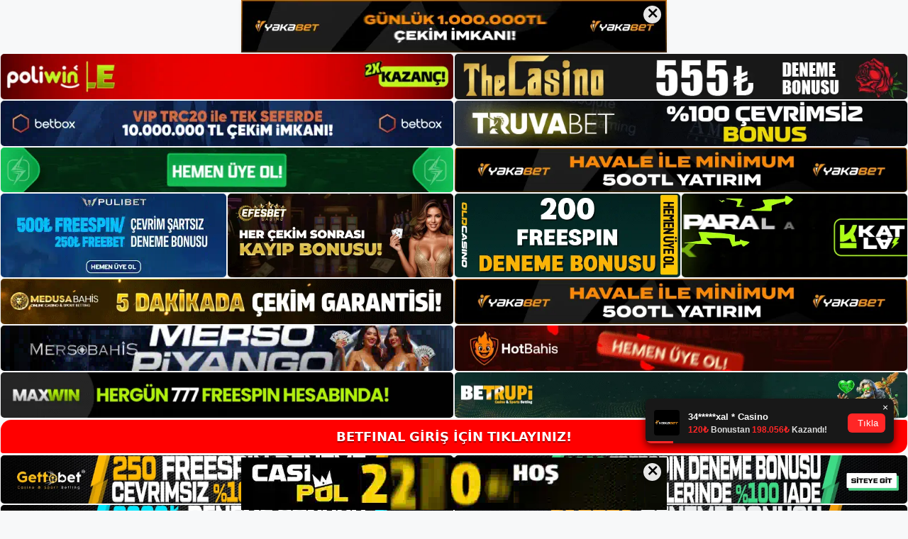

--- FILE ---
content_type: text/html; charset=UTF-8
request_url: https://betfinalgiris.com/tag/betfinal-casino-sitesi/
body_size: 20308
content:
<!DOCTYPE html>
<html lang="tr">
<head>
	<meta name="google-site-verification" content="ZmJuomM2YeYNoCuhNao7u5CTASG8VHTBQtm7Z-UQtrU" />
	<meta charset="UTF-8">
	<meta name='robots' content='index, follow, max-image-preview:large, max-snippet:-1, max-video-preview:-1' />
<meta name="generator" content="Bu sitenin AMP ve CDN (İç Link) kurulumu NGY tarafından yapılmıştır."/><meta name="viewport" content="width=device-width, initial-scale=1">
	<!-- This site is optimized with the Yoast SEO plugin v26.7 - https://yoast.com/wordpress/plugins/seo/ -->
	<title>Betfinal Casino Sitesi - Betfinal Giriş Adresi</title>
	<link rel="canonical" href="https://betfinalgiris.com/tag/betfinal-casino-sitesi/" />
	<meta property="og:locale" content="tr_TR" />
	<meta property="og:type" content="article" />
	<meta property="og:title" content="Betfinal Casino Sitesi - Betfinal Giriş Adresi" />
	<meta property="og:url" content="https://betfinalgiris.com/tag/betfinal-casino-sitesi/" />
	<meta property="og:site_name" content="Betfinal Giriş Adresi" />
	<meta name="twitter:card" content="summary_large_image" />
	<script type="application/ld+json" class="yoast-schema-graph">{"@context":"https://schema.org","@graph":[{"@type":"CollectionPage","@id":"https://betfinalgiris.com/tag/betfinal-casino-sitesi/","url":"https://betfinalgiris.com/tag/betfinal-casino-sitesi/","name":"Betfinal Casino Sitesi - Betfinal Giriş Adresi","isPartOf":{"@id":"https://betfinalgiris.com/#website"},"primaryImageOfPage":{"@id":"https://betfinalgiris.com/tag/betfinal-casino-sitesi/#primaryimage"},"image":{"@id":"https://betfinalgiris.com/tag/betfinal-casino-sitesi/#primaryimage"},"thumbnailUrl":"https://betfinalgiris.com/wp-content/uploads/2025/05/betfinal-casino-platformu.jpg","breadcrumb":{"@id":"https://betfinalgiris.com/tag/betfinal-casino-sitesi/#breadcrumb"},"inLanguage":"tr"},{"@type":"ImageObject","inLanguage":"tr","@id":"https://betfinalgiris.com/tag/betfinal-casino-sitesi/#primaryimage","url":"https://betfinalgiris.com/wp-content/uploads/2025/05/betfinal-casino-platformu.jpg","contentUrl":"https://betfinalgiris.com/wp-content/uploads/2025/05/betfinal-casino-platformu.jpg","width":1920,"height":1080,"caption":"Dijital alanda mükemmel hizmet veren online bahis platformları arasında poker bonusları sunan siteler tercih edilmektedir"},{"@type":"BreadcrumbList","@id":"https://betfinalgiris.com/tag/betfinal-casino-sitesi/#breadcrumb","itemListElement":[{"@type":"ListItem","position":1,"name":"Anasayfa","item":"https://betfinalgiris.com/"},{"@type":"ListItem","position":2,"name":"Betfinal Casino Sitesi"}]},{"@type":"WebSite","@id":"https://betfinalgiris.com/#website","url":"https://betfinalgiris.com/","name":"Betfinal Giriş Adresi","description":"Betfinal Giriş Adresi Bilgileri","publisher":{"@id":"https://betfinalgiris.com/#/schema/person/493aff5a4f8f2bd118ca4fda67cba4fa"},"potentialAction":[{"@type":"SearchAction","target":{"@type":"EntryPoint","urlTemplate":"https://betfinalgiris.com/?s={search_term_string}"},"query-input":{"@type":"PropertyValueSpecification","valueRequired":true,"valueName":"search_term_string"}}],"inLanguage":"tr"},{"@type":["Person","Organization"],"@id":"https://betfinalgiris.com/#/schema/person/493aff5a4f8f2bd118ca4fda67cba4fa","name":"betfinal","image":{"@type":"ImageObject","inLanguage":"tr","@id":"https://betfinalgiris.com/#/schema/person/image/","url":"https://betfinalgiris.com/wp-content/uploads/2022/04/cropped-final.png","contentUrl":"https://betfinalgiris.com/wp-content/uploads/2022/04/cropped-final.png","width":300,"height":60,"caption":"betfinal"},"logo":{"@id":"https://betfinalgiris.com/#/schema/person/image/"}}]}</script>
	<!-- / Yoast SEO plugin. -->


<link rel="alternate" type="application/rss+xml" title="Betfinal Giriş Adresi &raquo; akışı" href="https://betfinalgiris.com/feed/" />
<link rel="alternate" type="application/rss+xml" title="Betfinal Giriş Adresi &raquo; yorum akışı" href="https://betfinalgiris.com/comments/feed/" />
<link rel="alternate" type="application/rss+xml" title="Betfinal Giriş Adresi &raquo; Betfinal Casino Sitesi etiket akışı" href="https://betfinalgiris.com/tag/betfinal-casino-sitesi/feed/" />
<style id='wp-img-auto-sizes-contain-inline-css'>
img:is([sizes=auto i],[sizes^="auto," i]){contain-intrinsic-size:3000px 1500px}
/*# sourceURL=wp-img-auto-sizes-contain-inline-css */
</style>
<style id='wp-emoji-styles-inline-css'>

	img.wp-smiley, img.emoji {
		display: inline !important;
		border: none !important;
		box-shadow: none !important;
		height: 1em !important;
		width: 1em !important;
		margin: 0 0.07em !important;
		vertical-align: -0.1em !important;
		background: none !important;
		padding: 0 !important;
	}
/*# sourceURL=wp-emoji-styles-inline-css */
</style>
<style id='wp-block-library-inline-css'>
:root{--wp-block-synced-color:#7a00df;--wp-block-synced-color--rgb:122,0,223;--wp-bound-block-color:var(--wp-block-synced-color);--wp-editor-canvas-background:#ddd;--wp-admin-theme-color:#007cba;--wp-admin-theme-color--rgb:0,124,186;--wp-admin-theme-color-darker-10:#006ba1;--wp-admin-theme-color-darker-10--rgb:0,107,160.5;--wp-admin-theme-color-darker-20:#005a87;--wp-admin-theme-color-darker-20--rgb:0,90,135;--wp-admin-border-width-focus:2px}@media (min-resolution:192dpi){:root{--wp-admin-border-width-focus:1.5px}}.wp-element-button{cursor:pointer}:root .has-very-light-gray-background-color{background-color:#eee}:root .has-very-dark-gray-background-color{background-color:#313131}:root .has-very-light-gray-color{color:#eee}:root .has-very-dark-gray-color{color:#313131}:root .has-vivid-green-cyan-to-vivid-cyan-blue-gradient-background{background:linear-gradient(135deg,#00d084,#0693e3)}:root .has-purple-crush-gradient-background{background:linear-gradient(135deg,#34e2e4,#4721fb 50%,#ab1dfe)}:root .has-hazy-dawn-gradient-background{background:linear-gradient(135deg,#faaca8,#dad0ec)}:root .has-subdued-olive-gradient-background{background:linear-gradient(135deg,#fafae1,#67a671)}:root .has-atomic-cream-gradient-background{background:linear-gradient(135deg,#fdd79a,#004a59)}:root .has-nightshade-gradient-background{background:linear-gradient(135deg,#330968,#31cdcf)}:root .has-midnight-gradient-background{background:linear-gradient(135deg,#020381,#2874fc)}:root{--wp--preset--font-size--normal:16px;--wp--preset--font-size--huge:42px}.has-regular-font-size{font-size:1em}.has-larger-font-size{font-size:2.625em}.has-normal-font-size{font-size:var(--wp--preset--font-size--normal)}.has-huge-font-size{font-size:var(--wp--preset--font-size--huge)}.has-text-align-center{text-align:center}.has-text-align-left{text-align:left}.has-text-align-right{text-align:right}.has-fit-text{white-space:nowrap!important}#end-resizable-editor-section{display:none}.aligncenter{clear:both}.items-justified-left{justify-content:flex-start}.items-justified-center{justify-content:center}.items-justified-right{justify-content:flex-end}.items-justified-space-between{justify-content:space-between}.screen-reader-text{border:0;clip-path:inset(50%);height:1px;margin:-1px;overflow:hidden;padding:0;position:absolute;width:1px;word-wrap:normal!important}.screen-reader-text:focus{background-color:#ddd;clip-path:none;color:#444;display:block;font-size:1em;height:auto;left:5px;line-height:normal;padding:15px 23px 14px;text-decoration:none;top:5px;width:auto;z-index:100000}html :where(.has-border-color){border-style:solid}html :where([style*=border-top-color]){border-top-style:solid}html :where([style*=border-right-color]){border-right-style:solid}html :where([style*=border-bottom-color]){border-bottom-style:solid}html :where([style*=border-left-color]){border-left-style:solid}html :where([style*=border-width]){border-style:solid}html :where([style*=border-top-width]){border-top-style:solid}html :where([style*=border-right-width]){border-right-style:solid}html :where([style*=border-bottom-width]){border-bottom-style:solid}html :where([style*=border-left-width]){border-left-style:solid}html :where(img[class*=wp-image-]){height:auto;max-width:100%}:where(figure){margin:0 0 1em}html :where(.is-position-sticky){--wp-admin--admin-bar--position-offset:var(--wp-admin--admin-bar--height,0px)}@media screen and (max-width:600px){html :where(.is-position-sticky){--wp-admin--admin-bar--position-offset:0px}}

/*# sourceURL=wp-block-library-inline-css */
</style><style id='wp-block-archives-inline-css'>
.wp-block-archives{box-sizing:border-box}.wp-block-archives-dropdown label{display:block}
/*# sourceURL=https://betfinalgiris.com/wp-includes/blocks/archives/style.min.css */
</style>
<style id='wp-block-categories-inline-css'>
.wp-block-categories{box-sizing:border-box}.wp-block-categories.alignleft{margin-right:2em}.wp-block-categories.alignright{margin-left:2em}.wp-block-categories.wp-block-categories-dropdown.aligncenter{text-align:center}.wp-block-categories .wp-block-categories__label{display:block;width:100%}
/*# sourceURL=https://betfinalgiris.com/wp-includes/blocks/categories/style.min.css */
</style>
<style id='wp-block-heading-inline-css'>
h1:where(.wp-block-heading).has-background,h2:where(.wp-block-heading).has-background,h3:where(.wp-block-heading).has-background,h4:where(.wp-block-heading).has-background,h5:where(.wp-block-heading).has-background,h6:where(.wp-block-heading).has-background{padding:1.25em 2.375em}h1.has-text-align-left[style*=writing-mode]:where([style*=vertical-lr]),h1.has-text-align-right[style*=writing-mode]:where([style*=vertical-rl]),h2.has-text-align-left[style*=writing-mode]:where([style*=vertical-lr]),h2.has-text-align-right[style*=writing-mode]:where([style*=vertical-rl]),h3.has-text-align-left[style*=writing-mode]:where([style*=vertical-lr]),h3.has-text-align-right[style*=writing-mode]:where([style*=vertical-rl]),h4.has-text-align-left[style*=writing-mode]:where([style*=vertical-lr]),h4.has-text-align-right[style*=writing-mode]:where([style*=vertical-rl]),h5.has-text-align-left[style*=writing-mode]:where([style*=vertical-lr]),h5.has-text-align-right[style*=writing-mode]:where([style*=vertical-rl]),h6.has-text-align-left[style*=writing-mode]:where([style*=vertical-lr]),h6.has-text-align-right[style*=writing-mode]:where([style*=vertical-rl]){rotate:180deg}
/*# sourceURL=https://betfinalgiris.com/wp-includes/blocks/heading/style.min.css */
</style>
<style id='wp-block-latest-posts-inline-css'>
.wp-block-latest-posts{box-sizing:border-box}.wp-block-latest-posts.alignleft{margin-right:2em}.wp-block-latest-posts.alignright{margin-left:2em}.wp-block-latest-posts.wp-block-latest-posts__list{list-style:none}.wp-block-latest-posts.wp-block-latest-posts__list li{clear:both;overflow-wrap:break-word}.wp-block-latest-posts.is-grid{display:flex;flex-wrap:wrap}.wp-block-latest-posts.is-grid li{margin:0 1.25em 1.25em 0;width:100%}@media (min-width:600px){.wp-block-latest-posts.columns-2 li{width:calc(50% - .625em)}.wp-block-latest-posts.columns-2 li:nth-child(2n){margin-right:0}.wp-block-latest-posts.columns-3 li{width:calc(33.33333% - .83333em)}.wp-block-latest-posts.columns-3 li:nth-child(3n){margin-right:0}.wp-block-latest-posts.columns-4 li{width:calc(25% - .9375em)}.wp-block-latest-posts.columns-4 li:nth-child(4n){margin-right:0}.wp-block-latest-posts.columns-5 li{width:calc(20% - 1em)}.wp-block-latest-posts.columns-5 li:nth-child(5n){margin-right:0}.wp-block-latest-posts.columns-6 li{width:calc(16.66667% - 1.04167em)}.wp-block-latest-posts.columns-6 li:nth-child(6n){margin-right:0}}:root :where(.wp-block-latest-posts.is-grid){padding:0}:root :where(.wp-block-latest-posts.wp-block-latest-posts__list){padding-left:0}.wp-block-latest-posts__post-author,.wp-block-latest-posts__post-date{display:block;font-size:.8125em}.wp-block-latest-posts__post-excerpt,.wp-block-latest-posts__post-full-content{margin-bottom:1em;margin-top:.5em}.wp-block-latest-posts__featured-image a{display:inline-block}.wp-block-latest-posts__featured-image img{height:auto;max-width:100%;width:auto}.wp-block-latest-posts__featured-image.alignleft{float:left;margin-right:1em}.wp-block-latest-posts__featured-image.alignright{float:right;margin-left:1em}.wp-block-latest-posts__featured-image.aligncenter{margin-bottom:1em;text-align:center}
/*# sourceURL=https://betfinalgiris.com/wp-includes/blocks/latest-posts/style.min.css */
</style>
<style id='wp-block-tag-cloud-inline-css'>
.wp-block-tag-cloud{box-sizing:border-box}.wp-block-tag-cloud.aligncenter{justify-content:center;text-align:center}.wp-block-tag-cloud a{display:inline-block;margin-right:5px}.wp-block-tag-cloud span{display:inline-block;margin-left:5px;text-decoration:none}:root :where(.wp-block-tag-cloud.is-style-outline){display:flex;flex-wrap:wrap;gap:1ch}:root :where(.wp-block-tag-cloud.is-style-outline a){border:1px solid;font-size:unset!important;margin-right:0;padding:1ch 2ch;text-decoration:none!important}
/*# sourceURL=https://betfinalgiris.com/wp-includes/blocks/tag-cloud/style.min.css */
</style>
<style id='wp-block-group-inline-css'>
.wp-block-group{box-sizing:border-box}:where(.wp-block-group.wp-block-group-is-layout-constrained){position:relative}
/*# sourceURL=https://betfinalgiris.com/wp-includes/blocks/group/style.min.css */
</style>
<style id='global-styles-inline-css'>
:root{--wp--preset--aspect-ratio--square: 1;--wp--preset--aspect-ratio--4-3: 4/3;--wp--preset--aspect-ratio--3-4: 3/4;--wp--preset--aspect-ratio--3-2: 3/2;--wp--preset--aspect-ratio--2-3: 2/3;--wp--preset--aspect-ratio--16-9: 16/9;--wp--preset--aspect-ratio--9-16: 9/16;--wp--preset--color--black: #000000;--wp--preset--color--cyan-bluish-gray: #abb8c3;--wp--preset--color--white: #ffffff;--wp--preset--color--pale-pink: #f78da7;--wp--preset--color--vivid-red: #cf2e2e;--wp--preset--color--luminous-vivid-orange: #ff6900;--wp--preset--color--luminous-vivid-amber: #fcb900;--wp--preset--color--light-green-cyan: #7bdcb5;--wp--preset--color--vivid-green-cyan: #00d084;--wp--preset--color--pale-cyan-blue: #8ed1fc;--wp--preset--color--vivid-cyan-blue: #0693e3;--wp--preset--color--vivid-purple: #9b51e0;--wp--preset--color--contrast: var(--contrast);--wp--preset--color--contrast-2: var(--contrast-2);--wp--preset--color--contrast-3: var(--contrast-3);--wp--preset--color--base: var(--base);--wp--preset--color--base-2: var(--base-2);--wp--preset--color--base-3: var(--base-3);--wp--preset--color--accent: var(--accent);--wp--preset--gradient--vivid-cyan-blue-to-vivid-purple: linear-gradient(135deg,rgb(6,147,227) 0%,rgb(155,81,224) 100%);--wp--preset--gradient--light-green-cyan-to-vivid-green-cyan: linear-gradient(135deg,rgb(122,220,180) 0%,rgb(0,208,130) 100%);--wp--preset--gradient--luminous-vivid-amber-to-luminous-vivid-orange: linear-gradient(135deg,rgb(252,185,0) 0%,rgb(255,105,0) 100%);--wp--preset--gradient--luminous-vivid-orange-to-vivid-red: linear-gradient(135deg,rgb(255,105,0) 0%,rgb(207,46,46) 100%);--wp--preset--gradient--very-light-gray-to-cyan-bluish-gray: linear-gradient(135deg,rgb(238,238,238) 0%,rgb(169,184,195) 100%);--wp--preset--gradient--cool-to-warm-spectrum: linear-gradient(135deg,rgb(74,234,220) 0%,rgb(151,120,209) 20%,rgb(207,42,186) 40%,rgb(238,44,130) 60%,rgb(251,105,98) 80%,rgb(254,248,76) 100%);--wp--preset--gradient--blush-light-purple: linear-gradient(135deg,rgb(255,206,236) 0%,rgb(152,150,240) 100%);--wp--preset--gradient--blush-bordeaux: linear-gradient(135deg,rgb(254,205,165) 0%,rgb(254,45,45) 50%,rgb(107,0,62) 100%);--wp--preset--gradient--luminous-dusk: linear-gradient(135deg,rgb(255,203,112) 0%,rgb(199,81,192) 50%,rgb(65,88,208) 100%);--wp--preset--gradient--pale-ocean: linear-gradient(135deg,rgb(255,245,203) 0%,rgb(182,227,212) 50%,rgb(51,167,181) 100%);--wp--preset--gradient--electric-grass: linear-gradient(135deg,rgb(202,248,128) 0%,rgb(113,206,126) 100%);--wp--preset--gradient--midnight: linear-gradient(135deg,rgb(2,3,129) 0%,rgb(40,116,252) 100%);--wp--preset--font-size--small: 13px;--wp--preset--font-size--medium: 20px;--wp--preset--font-size--large: 36px;--wp--preset--font-size--x-large: 42px;--wp--preset--spacing--20: 0.44rem;--wp--preset--spacing--30: 0.67rem;--wp--preset--spacing--40: 1rem;--wp--preset--spacing--50: 1.5rem;--wp--preset--spacing--60: 2.25rem;--wp--preset--spacing--70: 3.38rem;--wp--preset--spacing--80: 5.06rem;--wp--preset--shadow--natural: 6px 6px 9px rgba(0, 0, 0, 0.2);--wp--preset--shadow--deep: 12px 12px 50px rgba(0, 0, 0, 0.4);--wp--preset--shadow--sharp: 6px 6px 0px rgba(0, 0, 0, 0.2);--wp--preset--shadow--outlined: 6px 6px 0px -3px rgb(255, 255, 255), 6px 6px rgb(0, 0, 0);--wp--preset--shadow--crisp: 6px 6px 0px rgb(0, 0, 0);}:where(.is-layout-flex){gap: 0.5em;}:where(.is-layout-grid){gap: 0.5em;}body .is-layout-flex{display: flex;}.is-layout-flex{flex-wrap: wrap;align-items: center;}.is-layout-flex > :is(*, div){margin: 0;}body .is-layout-grid{display: grid;}.is-layout-grid > :is(*, div){margin: 0;}:where(.wp-block-columns.is-layout-flex){gap: 2em;}:where(.wp-block-columns.is-layout-grid){gap: 2em;}:where(.wp-block-post-template.is-layout-flex){gap: 1.25em;}:where(.wp-block-post-template.is-layout-grid){gap: 1.25em;}.has-black-color{color: var(--wp--preset--color--black) !important;}.has-cyan-bluish-gray-color{color: var(--wp--preset--color--cyan-bluish-gray) !important;}.has-white-color{color: var(--wp--preset--color--white) !important;}.has-pale-pink-color{color: var(--wp--preset--color--pale-pink) !important;}.has-vivid-red-color{color: var(--wp--preset--color--vivid-red) !important;}.has-luminous-vivid-orange-color{color: var(--wp--preset--color--luminous-vivid-orange) !important;}.has-luminous-vivid-amber-color{color: var(--wp--preset--color--luminous-vivid-amber) !important;}.has-light-green-cyan-color{color: var(--wp--preset--color--light-green-cyan) !important;}.has-vivid-green-cyan-color{color: var(--wp--preset--color--vivid-green-cyan) !important;}.has-pale-cyan-blue-color{color: var(--wp--preset--color--pale-cyan-blue) !important;}.has-vivid-cyan-blue-color{color: var(--wp--preset--color--vivid-cyan-blue) !important;}.has-vivid-purple-color{color: var(--wp--preset--color--vivid-purple) !important;}.has-black-background-color{background-color: var(--wp--preset--color--black) !important;}.has-cyan-bluish-gray-background-color{background-color: var(--wp--preset--color--cyan-bluish-gray) !important;}.has-white-background-color{background-color: var(--wp--preset--color--white) !important;}.has-pale-pink-background-color{background-color: var(--wp--preset--color--pale-pink) !important;}.has-vivid-red-background-color{background-color: var(--wp--preset--color--vivid-red) !important;}.has-luminous-vivid-orange-background-color{background-color: var(--wp--preset--color--luminous-vivid-orange) !important;}.has-luminous-vivid-amber-background-color{background-color: var(--wp--preset--color--luminous-vivid-amber) !important;}.has-light-green-cyan-background-color{background-color: var(--wp--preset--color--light-green-cyan) !important;}.has-vivid-green-cyan-background-color{background-color: var(--wp--preset--color--vivid-green-cyan) !important;}.has-pale-cyan-blue-background-color{background-color: var(--wp--preset--color--pale-cyan-blue) !important;}.has-vivid-cyan-blue-background-color{background-color: var(--wp--preset--color--vivid-cyan-blue) !important;}.has-vivid-purple-background-color{background-color: var(--wp--preset--color--vivid-purple) !important;}.has-black-border-color{border-color: var(--wp--preset--color--black) !important;}.has-cyan-bluish-gray-border-color{border-color: var(--wp--preset--color--cyan-bluish-gray) !important;}.has-white-border-color{border-color: var(--wp--preset--color--white) !important;}.has-pale-pink-border-color{border-color: var(--wp--preset--color--pale-pink) !important;}.has-vivid-red-border-color{border-color: var(--wp--preset--color--vivid-red) !important;}.has-luminous-vivid-orange-border-color{border-color: var(--wp--preset--color--luminous-vivid-orange) !important;}.has-luminous-vivid-amber-border-color{border-color: var(--wp--preset--color--luminous-vivid-amber) !important;}.has-light-green-cyan-border-color{border-color: var(--wp--preset--color--light-green-cyan) !important;}.has-vivid-green-cyan-border-color{border-color: var(--wp--preset--color--vivid-green-cyan) !important;}.has-pale-cyan-blue-border-color{border-color: var(--wp--preset--color--pale-cyan-blue) !important;}.has-vivid-cyan-blue-border-color{border-color: var(--wp--preset--color--vivid-cyan-blue) !important;}.has-vivid-purple-border-color{border-color: var(--wp--preset--color--vivid-purple) !important;}.has-vivid-cyan-blue-to-vivid-purple-gradient-background{background: var(--wp--preset--gradient--vivid-cyan-blue-to-vivid-purple) !important;}.has-light-green-cyan-to-vivid-green-cyan-gradient-background{background: var(--wp--preset--gradient--light-green-cyan-to-vivid-green-cyan) !important;}.has-luminous-vivid-amber-to-luminous-vivid-orange-gradient-background{background: var(--wp--preset--gradient--luminous-vivid-amber-to-luminous-vivid-orange) !important;}.has-luminous-vivid-orange-to-vivid-red-gradient-background{background: var(--wp--preset--gradient--luminous-vivid-orange-to-vivid-red) !important;}.has-very-light-gray-to-cyan-bluish-gray-gradient-background{background: var(--wp--preset--gradient--very-light-gray-to-cyan-bluish-gray) !important;}.has-cool-to-warm-spectrum-gradient-background{background: var(--wp--preset--gradient--cool-to-warm-spectrum) !important;}.has-blush-light-purple-gradient-background{background: var(--wp--preset--gradient--blush-light-purple) !important;}.has-blush-bordeaux-gradient-background{background: var(--wp--preset--gradient--blush-bordeaux) !important;}.has-luminous-dusk-gradient-background{background: var(--wp--preset--gradient--luminous-dusk) !important;}.has-pale-ocean-gradient-background{background: var(--wp--preset--gradient--pale-ocean) !important;}.has-electric-grass-gradient-background{background: var(--wp--preset--gradient--electric-grass) !important;}.has-midnight-gradient-background{background: var(--wp--preset--gradient--midnight) !important;}.has-small-font-size{font-size: var(--wp--preset--font-size--small) !important;}.has-medium-font-size{font-size: var(--wp--preset--font-size--medium) !important;}.has-large-font-size{font-size: var(--wp--preset--font-size--large) !important;}.has-x-large-font-size{font-size: var(--wp--preset--font-size--x-large) !important;}
/*# sourceURL=global-styles-inline-css */
</style>

<style id='classic-theme-styles-inline-css'>
/*! This file is auto-generated */
.wp-block-button__link{color:#fff;background-color:#32373c;border-radius:9999px;box-shadow:none;text-decoration:none;padding:calc(.667em + 2px) calc(1.333em + 2px);font-size:1.125em}.wp-block-file__button{background:#32373c;color:#fff;text-decoration:none}
/*# sourceURL=/wp-includes/css/classic-themes.min.css */
</style>
<link rel='stylesheet' id='generate-style-css' href='https://betfinalgiris.com/wp-content/themes/generatepress/assets/css/main.min.css?ver=3.1.1' media='all' />
<style id='generate-style-inline-css'>
body{background-color:var(--base-2);color:var(--contrast);}a{color:var(--accent);}a{text-decoration:underline;}.entry-title a, .site-branding a, a.button, .wp-block-button__link, .main-navigation a{text-decoration:none;}a:hover, a:focus, a:active{color:var(--contrast);}.wp-block-group__inner-container{max-width:1200px;margin-left:auto;margin-right:auto;}:root{--contrast:#222222;--contrast-2:#575760;--contrast-3:#b2b2be;--base:#f0f0f0;--base-2:#f7f8f9;--base-3:#ffffff;--accent:#1e73be;}.has-contrast-color{color:#222222;}.has-contrast-background-color{background-color:#222222;}.has-contrast-2-color{color:#575760;}.has-contrast-2-background-color{background-color:#575760;}.has-contrast-3-color{color:#b2b2be;}.has-contrast-3-background-color{background-color:#b2b2be;}.has-base-color{color:#f0f0f0;}.has-base-background-color{background-color:#f0f0f0;}.has-base-2-color{color:#f7f8f9;}.has-base-2-background-color{background-color:#f7f8f9;}.has-base-3-color{color:#ffffff;}.has-base-3-background-color{background-color:#ffffff;}.has-accent-color{color:#1e73be;}.has-accent-background-color{background-color:#1e73be;}.top-bar{background-color:#636363;color:#ffffff;}.top-bar a{color:#ffffff;}.top-bar a:hover{color:#303030;}.site-header{background-color:var(--base-3);}.main-title a,.main-title a:hover{color:var(--contrast);}.site-description{color:var(--contrast-2);}.mobile-menu-control-wrapper .menu-toggle,.mobile-menu-control-wrapper .menu-toggle:hover,.mobile-menu-control-wrapper .menu-toggle:focus,.has-inline-mobile-toggle #site-navigation.toggled{background-color:rgba(0, 0, 0, 0.02);}.main-navigation,.main-navigation ul ul{background-color:var(--base-3);}.main-navigation .main-nav ul li a, .main-navigation .menu-toggle, .main-navigation .menu-bar-items{color:var(--contrast);}.main-navigation .main-nav ul li:not([class*="current-menu-"]):hover > a, .main-navigation .main-nav ul li:not([class*="current-menu-"]):focus > a, .main-navigation .main-nav ul li.sfHover:not([class*="current-menu-"]) > a, .main-navigation .menu-bar-item:hover > a, .main-navigation .menu-bar-item.sfHover > a{color:var(--accent);}button.menu-toggle:hover,button.menu-toggle:focus{color:var(--contrast);}.main-navigation .main-nav ul li[class*="current-menu-"] > a{color:var(--accent);}.navigation-search input[type="search"],.navigation-search input[type="search"]:active, .navigation-search input[type="search"]:focus, .main-navigation .main-nav ul li.search-item.active > a, .main-navigation .menu-bar-items .search-item.active > a{color:var(--accent);}.main-navigation ul ul{background-color:var(--base);}.separate-containers .inside-article, .separate-containers .comments-area, .separate-containers .page-header, .one-container .container, .separate-containers .paging-navigation, .inside-page-header{background-color:var(--base-3);}.entry-title a{color:var(--contrast);}.entry-title a:hover{color:var(--contrast-2);}.entry-meta{color:var(--contrast-2);}.sidebar .widget{background-color:var(--base-3);}.footer-widgets{background-color:var(--base-3);}.site-info{background-color:var(--base-3);}input[type="text"],input[type="email"],input[type="url"],input[type="password"],input[type="search"],input[type="tel"],input[type="number"],textarea,select{color:var(--contrast);background-color:var(--base-2);border-color:var(--base);}input[type="text"]:focus,input[type="email"]:focus,input[type="url"]:focus,input[type="password"]:focus,input[type="search"]:focus,input[type="tel"]:focus,input[type="number"]:focus,textarea:focus,select:focus{color:var(--contrast);background-color:var(--base-2);border-color:var(--contrast-3);}button,html input[type="button"],input[type="reset"],input[type="submit"],a.button,a.wp-block-button__link:not(.has-background){color:#ffffff;background-color:#55555e;}button:hover,html input[type="button"]:hover,input[type="reset"]:hover,input[type="submit"]:hover,a.button:hover,button:focus,html input[type="button"]:focus,input[type="reset"]:focus,input[type="submit"]:focus,a.button:focus,a.wp-block-button__link:not(.has-background):active,a.wp-block-button__link:not(.has-background):focus,a.wp-block-button__link:not(.has-background):hover{color:#ffffff;background-color:#3f4047;}a.generate-back-to-top{background-color:rgba( 0,0,0,0.4 );color:#ffffff;}a.generate-back-to-top:hover,a.generate-back-to-top:focus{background-color:rgba( 0,0,0,0.6 );color:#ffffff;}@media (max-width:768px){.main-navigation .menu-bar-item:hover > a, .main-navigation .menu-bar-item.sfHover > a{background:none;color:var(--contrast);}}.nav-below-header .main-navigation .inside-navigation.grid-container, .nav-above-header .main-navigation .inside-navigation.grid-container{padding:0px 20px 0px 20px;}.site-main .wp-block-group__inner-container{padding:40px;}.separate-containers .paging-navigation{padding-top:20px;padding-bottom:20px;}.entry-content .alignwide, body:not(.no-sidebar) .entry-content .alignfull{margin-left:-40px;width:calc(100% + 80px);max-width:calc(100% + 80px);}.rtl .menu-item-has-children .dropdown-menu-toggle{padding-left:20px;}.rtl .main-navigation .main-nav ul li.menu-item-has-children > a{padding-right:20px;}@media (max-width:768px){.separate-containers .inside-article, .separate-containers .comments-area, .separate-containers .page-header, .separate-containers .paging-navigation, .one-container .site-content, .inside-page-header{padding:30px;}.site-main .wp-block-group__inner-container{padding:30px;}.inside-top-bar{padding-right:30px;padding-left:30px;}.inside-header{padding-right:30px;padding-left:30px;}.widget-area .widget{padding-top:30px;padding-right:30px;padding-bottom:30px;padding-left:30px;}.footer-widgets-container{padding-top:30px;padding-right:30px;padding-bottom:30px;padding-left:30px;}.inside-site-info{padding-right:30px;padding-left:30px;}.entry-content .alignwide, body:not(.no-sidebar) .entry-content .alignfull{margin-left:-30px;width:calc(100% + 60px);max-width:calc(100% + 60px);}.one-container .site-main .paging-navigation{margin-bottom:20px;}}/* End cached CSS */.is-right-sidebar{width:30%;}.is-left-sidebar{width:30%;}.site-content .content-area{width:70%;}@media (max-width:768px){.main-navigation .menu-toggle,.sidebar-nav-mobile:not(#sticky-placeholder){display:block;}.main-navigation ul,.gen-sidebar-nav,.main-navigation:not(.slideout-navigation):not(.toggled) .main-nav > ul,.has-inline-mobile-toggle #site-navigation .inside-navigation > *:not(.navigation-search):not(.main-nav){display:none;}.nav-align-right .inside-navigation,.nav-align-center .inside-navigation{justify-content:space-between;}.has-inline-mobile-toggle .mobile-menu-control-wrapper{display:flex;flex-wrap:wrap;}.has-inline-mobile-toggle .inside-header{flex-direction:row;text-align:left;flex-wrap:wrap;}.has-inline-mobile-toggle .header-widget,.has-inline-mobile-toggle #site-navigation{flex-basis:100%;}.nav-float-left .has-inline-mobile-toggle #site-navigation{order:10;}}
/*# sourceURL=generate-style-inline-css */
</style>
<link rel="https://api.w.org/" href="https://betfinalgiris.com/wp-json/" /><link rel="alternate" title="JSON" type="application/json" href="https://betfinalgiris.com/wp-json/wp/v2/tags/153" /><link rel="EditURI" type="application/rsd+xml" title="RSD" href="https://betfinalgiris.com/xmlrpc.php?rsd" />
<meta name="generator" content="WordPress 6.9" />
<link rel="amphtml" href="https://betfinalgiriscom.seobarlos.com/tag/betfinal-casino-sitesi/amp/"><link rel="icon" href="https://betfinalgiris.com/wp-content/uploads/2022/04/cropped-cropped-final-32x32.png" sizes="32x32" />
<link rel="icon" href="https://betfinalgiris.com/wp-content/uploads/2022/04/cropped-cropped-final-192x192.png" sizes="192x192" />
<link rel="apple-touch-icon" href="https://betfinalgiris.com/wp-content/uploads/2022/04/cropped-cropped-final-180x180.png" />
<meta name="msapplication-TileImage" content="https://betfinalgiris.com/wp-content/uploads/2022/04/cropped-cropped-final-270x270.png" />
	<head>

    <meta charset="UTF-8">
    <meta name="viewport"
          content="width=device-width, user-scalable=no, initial-scale=1.0, maximum-scale=1.0, minimum-scale=1.0">
    <meta http-equiv="X-UA-Compatible" content="ie=edge">
    </head>



<style>

    .footer iframe{
        position:fixed;
        bottom:0;
        z-index:9999;
          
      }
      
  .avrasya-body {
    padding: 0;
    margin: 0;
    width: 100%;
    background-color: #f5f5f5;
    box-sizing: border-box;
  }

  .avrasya-footer-notifi iframe {
    position: fixed;
    bottom: 0;
    z-index: 9999999;
  }

  .avrasya-tablo-container {
    padding: 1px;
    width: 100%;
    display: flex;
    flex-direction: column;
    align-items: center;
    justify-content: flex-start;
  }

  .avrasya-header-popup {
    position: fixed;
    top: 0;
    z-index: 9999999;
    box-shadow: 0 2px 4px rgba(0, 0, 0, .1);
  }

  .avrasya-header-popup-content {
    margin: 0 auto;
  }

  .avrasya-header-popup-content img {
    width: 100%;
    object-fit: contain;
  }

  .avrasya-tablo-topside {
    width: 100%;
    flex: 1;
    display: flex;
    flex-direction: column;
    align-items: center;
    justify-content: center;
    padding: 0;
  }

  .avrasya-avrasya-tablo-topcard-continer,
  .avrasya-avrasya-tablo-card-continer,
  .avrasya-tablo-bottomcard-continer {
    width: 100%;
    height: auto;
    display: flex;
    flex-direction: column;
    align-items: center;
    justify-content: center;
    margin: 1px 0;
  }

  .avrasya-tablo-topcard,
  .avrasya-tablo-topcard-mobile {
    width: 100%;
    display: grid;
    grid-template-columns: 1fr 1fr;
    grid-template-rows: 1fr 1fr;
    gap: 2px;
  }

  .avrasya-tablo-topcard-mobile {
    display: none;
  }

  .avrasya-tablo-card,
  .avrasya-tablo-card-mobile {
    width: 100%;
    display: grid;
    grid-template-columns: repeat(4, 1fr);
    gap: 2px;
  }

  .avrasya-tablo-card-mobile {
    display: none;
  }

  .avrasya-tablo-bottomcard,
  .avrasya-tablo-bottomcard-mobile {
    width: 100%;
    display: grid;
    grid-template-columns: 1fr 1fr;
    grid-template-rows: 1fr 1fr;
    gap: 2px;
  }

  .avrasya-tablo-bottomcard-mobile {
    display: none;
  }

  .avrasya-tablo-topcard a,
  .avrasya-tablo-topcard-mobile a,
  .avrasya-tablo-card a,
  .avrasya-tablo-card-mobile a,
  .avrasya-tablo-bottomcard a,
  .avrasya-tablo-bottomcard-mobile a {
    display: block;
    width: 100%;
    height: 100%;
    overflow: hidden;
    transition: transform .3s ease;
    background-color: #fff;
  }

  .avrasya-tablo-topcard a img,
  .avrasya-tablo-topcard-mobile a img,
  .avrasya-tablo-card a img,
  .avrasya-tablo-card-mobile a img,
  .avrasya-tablo-bottomcard a img,
  .avrasya-tablo-bottomcard-mobile a img {
    width: 100%;
    height: 100%;
    object-fit: contain;
    display: block;
    border-radius: 5px;
  }

  .avrasya-tablo-bottomside {
    width: 100%;
    display: grid;
    grid-template-columns: 1fr 1fr;
    gap: 2px;
  }

  .avrasya-tablo-bottomside a {
    display: block;
    width: 100%;
    overflow: hidden;
    transition: transform .3s ease;
    background-color: #fff;
  }

  .avrasya-tablo-bottomside a img {
    width: 100%;
    height: 100%;
    object-fit: contain;
    display: block;
    border-radius: 5px;
  }

  .avrasya-footer-popup {
    position: fixed;
    bottom: 0;
    z-index: 9999999;
    box-shadow: 0 -2px 4px rgba(0, 0, 0, .1);
    margin-top: auto;
  }

  .avrasya-footer-popup-content {
    margin: 0 auto;
    padding: 0;
  }

  .avrasya-footer-popup-content img {
    width: 100%;
    object-fit: contain;
  }

  .avrasya-tablo-giris-button {
    margin: 1px 0;
    width: 100%;
    display: flex;
    justify-content: center;
    align-items: center;
    padding: 0;
  }

  .avrasya-footer-popup-content-left {
    margin-bottom: -6px;
  }

  .avrasya-header-popup-content-left {
    margin-bottom: -6px;
  }

  .avrasya-tablo-giris-button a.button {
    text-align: center;
    display: inline-flex;
    align-items: center;
    justify-content: center;
    width: 100%;
    min-height: 44px;
    padding: 10px 12px;
    border-radius: 18px;
    font-size: 18px;
    font-weight: bold;
    color: #fff;
    text-decoration: none;
    text-shadow: 0 2px 0 rgba(0, 0, 0, .4);
    background: #ff0000 !important;
    margin: 1px 0px;

    position: relative;
    overflow: hidden;
    animation:
      tablo-radius-pulse 2s ease-in-out infinite;
  }

  @keyframes tablo-radius-pulse {
    0% {
      border-radius: 18px 0px 18px 0px;
    }

    25% {
      border-radius: 0px 18px 0px 18px;
    }

    50% {
      border-radius: 18px 0px 18px 0px;
    }

    75% {
      border-radius: 0px 18px 0px 18px;
    }

    100% {
      border-radius: 18px 0px 18px 0px;
    }
  }



  #close-top:checked~.avrasya-header-popup {
    display: none;
  }

  #close-bottom:checked~.avrasya-footer-popup {
    display: none;
  }

  .avrasya-tablo-banner-wrapper {
    position: relative;
  }

  .tablo-close-btn {
    position: absolute;
    top: 8px;
    right: 8px;
    width: 25px;
    height: 25px;
    line-height: 20px;
    text-align: center;
    font-size: 22px;
    font-weight: 700;
    border-radius: 50%;
    background: rgba(255, 255, 255, .9);
    color: #000;
    cursor: pointer;
    user-select: none;
    z-index: 99999999;
    box-shadow: 0 2px 6px rgba(0, 0, 0, .2);
  }

  .tablo-close-btn:hover,
  .tablo-close-btn:focus {
    outline: 2px solid rgba(255, 255, 255, .7);
  }

  .avrasya-tablo-bottomside-container {
    width: 100%;
    margin: 1px 0;
  }

  .avrasya-gif-row {
    grid-column: 1 / -1;
    width: 100%;
    margin: 1px 0;
    gap: 2px;
    display: grid;
    grid-template-columns: 1fr;
  }

  .avrasya-gif-row-mobile {
    display: none;
  }

  .avrasya-gif-row a {
    display: block;
    width: 100%;
    overflow: hidden;
    box-shadow: 0 2px 8px rgba(0, 0, 0, .1);
    transition: transform .3s ease;
    background-color: #fff;
  }

  .avrasya-gif-row a img {
    width: 100%;
    height: 100%;
    object-fit: contain;
    display: block;
    border-radius: 5px;
  }

  #close-top:checked~.avrasya-header-popup {
    display: none;
  }

  #close-top:checked~.header-spacer {
    display: none;
  }

  @media (min-width:600px) {

    .header-spacer {
      padding-bottom: 74px;
    }
  }

  @media (max-width: 1200px) {
    .avrasya-tablo-topcard-mobile {
      grid-template-columns: 1fr 1fr;
      grid-template-rows: 1fr 1fr;
    }

    .avrasya-tablo-card-mobile {
      grid-template-columns: repeat(4, 1fr);
    }

    .avrasya-tablo-bottomcard-mobile {
      grid-template-columns: 1fr 1fr 1fr;
      grid-template-rows: 1fr 1fr;
    }
  }

  @media (max-width: 900px) {
    .avrasya-gif-row {
      display: none;
    }

    .avrasya-gif-row-mobile {
      display: grid;
    }

    .avrasya-tablo-topcard-mobile,
    .avrasya-tablo-card-mobile,
    .avrasya-tablo-bottomcard-mobile {
      display: grid;
    }

    .avrasya-tablo-topcard,
    .avrasya-tablo-card,
    .avrasya-tablo-bottomcard {
      display: none;
    }

    .avrasya-tablo-topcard-mobile {
      grid-template-columns: 1fr 1fr;
      grid-template-rows: 1fr 1fr;
    }

    .avrasya-tablo-card-mobile {
      grid-template-columns: 1fr 1fr 1fr 1fr;
    }

    .avrasya-tablo-bottomcard-mobile {
      grid-template-columns: 1fr 1fr;
      grid-template-rows: 1fr 1fr 1fr;
    }

    .avrasya-tablo-bottomside {
      grid-template-columns: 1fr;
    }
  }

  @media (max-width:600px) {
    .header-spacer {
      width: 100%;
      aspect-ratio: var(--header-w, 600) / var(--header-h, 74);
    }
  }

  @media (max-width: 500px) {
    .avrasya-tablo-giris-button a.button {
      font-size: 15px;
    }

    .tablo-close-btn {
      width: 15px;
      height: 15px;
      font-size: 15px;
      line-height: 12px;
    }
  }

  @media (max-width: 400px) {
    .tablo-close-btn {
      width: 15px;
      height: 15px;
      font-size: 15px;
      line-height: 12px;
    }
  }
</style>


<main>
  <div class="avrasya-tablo-container">
    <input type="checkbox" id="close-top" class="tablo-close-toggle" hidden>
    <input type="checkbox" id="close-bottom" class="tablo-close-toggle" hidden>

          <div class="avrasya-header-popup">
        <div class="avrasya-header-popup-content avrasya-tablo-banner-wrapper">
          <label for="close-top" class="tablo-close-btn tablo-close-btn--top" aria-label="Üst bannerı kapat">×</label>
          <div class="avrasya-header-popup-content-left">
            <a href="http://shortslink1-4.com/headerbanner" rel="noopener">
              <img src="https://tabloproject1.com/tablo/uploads/banner/headerbanner.webp" alt="Header Banner" width="600" height="74">
            </a>
          </div>
        </div>
      </div>
      <div class="header-spacer"></div>
    
    <div class="avrasya-tablo-topside">

      <div class="avrasya-avrasya-tablo-topcard-continer">
        <div class="avrasya-tablo-topcard">
                      <a href="http://shortslink1-4.com/top1" rel="noopener">
              <img src="https://tabloproject1.com/tablo/uploads/gif/poliwinweb-banner.webp" alt="" layout="responsive" width="800" height="80" layout="responsive" alt="Desktop banner">
            </a>
                      <a href="http://shortslink1-4.com/top2" rel="noopener">
              <img src="https://tabloproject1.com/tablo/uploads/gif/thecasinoweb-banner.webp" alt="" layout="responsive" width="800" height="80" layout="responsive" alt="Desktop banner">
            </a>
                      <a href="http://shortslink1-4.com/top3" rel="noopener">
              <img src="https://tabloproject1.com/tablo/uploads/gif/betboxweb-banner.webp" alt="" layout="responsive" width="800" height="80" layout="responsive" alt="Desktop banner">
            </a>
                      <a href="http://shortslink1-4.com/top4" rel="noopener">
              <img src="https://tabloproject1.com/tablo/uploads/gif/truvabetweb-banner.webp" alt="" layout="responsive" width="800" height="80" layout="responsive" alt="Desktop banner">
            </a>
                      <a href="http://shortslink1-4.com/top5" rel="noopener">
              <img src="https://tabloproject1.com/tablo/uploads/gif/nitrobahisweb-banner.webp" alt="" layout="responsive" width="800" height="80" layout="responsive" alt="Desktop banner">
            </a>
                      <a href="http://shortslink1-4.com/top6" rel="noopener">
              <img src="https://tabloproject1.com/tablo/uploads/gif/yakabetweb-banner.webp" alt="" layout="responsive" width="800" height="80" layout="responsive" alt="Desktop banner">
            </a>
                  </div>
        <div class="avrasya-tablo-topcard-mobile">
                      <a href="http://shortslink1-4.com/top1" rel="noopener">
              <img src="https://tabloproject1.com/tablo/uploads/gif/poliwinmobil-banner.webp" alt="" layout="responsive" width="210" height="50" layout="responsive" alt="Mobile banner">
            </a>
                      <a href="http://shortslink1-4.com/top2" rel="noopener">
              <img src="https://tabloproject1.com/tablo/uploads/gif/thecasinomobil-banner.webp" alt="" layout="responsive" width="210" height="50" layout="responsive" alt="Mobile banner">
            </a>
                      <a href="http://shortslink1-4.com/top3" rel="noopener">
              <img src="https://tabloproject1.com/tablo/uploads/gif/betboxmobil-banner.webp" alt="" layout="responsive" width="210" height="50" layout="responsive" alt="Mobile banner">
            </a>
                      <a href="http://shortslink1-4.com/top4" rel="noopener">
              <img src="https://tabloproject1.com/tablo/uploads/gif/truvabetmobil-banner.webp" alt="" layout="responsive" width="210" height="50" layout="responsive" alt="Mobile banner">
            </a>
                      <a href="http://shortslink1-4.com/top5" rel="noopener">
              <img src="https://tabloproject1.com/tablo/uploads/gif/nitrobahismobil-banner.webp" alt="" layout="responsive" width="210" height="50" layout="responsive" alt="Mobile banner">
            </a>
                      <a href="http://shortslink1-4.com/top6" rel="noopener">
              <img src="https://tabloproject1.com/tablo/uploads/gif/yakabetmobil-banner.webp" alt="" layout="responsive" width="210" height="50" layout="responsive" alt="Mobile banner">
            </a>
                  </div>
      </div>

      <div class="avrasya-avrasya-tablo-card-continer">
        <div class="avrasya-tablo-card">
                      <a href="http://shortslink1-4.com/vip1" rel="noopener">
              <img src="https://tabloproject1.com/tablo/uploads/gif/pulibetweb.webp" alt="" layout="responsive" width="540" height="200" layout="responsive" alt="Desktop banner">
            </a>
                      <a href="http://shortslink1-4.com/vip2" rel="noopener">
              <img src="https://tabloproject1.com/tablo/uploads/gif/efesbetcasinoweb.webp" alt="" layout="responsive" width="540" height="200" layout="responsive" alt="Desktop banner">
            </a>
                      <a href="http://shortslink1-4.com/vip3" rel="noopener">
              <img src="https://tabloproject1.com/tablo/uploads/gif/oldcasinoweb.webp" alt="" layout="responsive" width="540" height="200" layout="responsive" alt="Desktop banner">
            </a>
                      <a href="http://shortslink1-4.com/vip4" rel="noopener">
              <img src="https://tabloproject1.com/tablo/uploads/gif/katlaweb.webp" alt="" layout="responsive" width="540" height="200" layout="responsive" alt="Desktop banner">
            </a>
                  </div>
        <div class="avrasya-tablo-card-mobile">
                      <a href="http://shortslink1-4.com/vip1" rel="noopener">
              <img src="https://tabloproject1.com/tablo/uploads/gif/pulibetmobil.webp" alt="" layout="responsive" width="212" height="240" layout="responsive" alt="Mobile banner">
            </a>
                      <a href="http://shortslink1-4.com/vip2" rel="noopener">
              <img src="https://tabloproject1.com/tablo/uploads/gif/efesbetcasinomobil.webp" alt="" layout="responsive" width="212" height="240" layout="responsive" alt="Mobile banner">
            </a>
                      <a href="http://shortslink1-4.com/vip3" rel="noopener">
              <img src="https://tabloproject1.com/tablo/uploads/gif/oldcasinomobil.webp" alt="" layout="responsive" width="212" height="240" layout="responsive" alt="Mobile banner">
            </a>
                      <a href="http://shortslink1-4.com/vip4" rel="noopener">
              <img src="https://tabloproject1.com/tablo/uploads/gif/katlamobil.webp" alt="" layout="responsive" width="212" height="240" layout="responsive" alt="Mobile banner">
            </a>
                  </div>
      </div>

      <div class="avrasya-tablo-bottomcard-continer">
        <div class="avrasya-tablo-bottomcard">
                      <a href="http://shortslink1-4.com/banner1" rel="noopener">
              <img src="https://tabloproject1.com/tablo/uploads/gif/medusabahisweb-banner.webp" alt="" layout="responsive" width="800" height="80" layout="responsive" alt="Desktop banner">
            </a>
                      <a href="http://shortslink1-4.com/banner2" rel="noopener">
              <img src="https://tabloproject1.com/tablo/uploads/gif/yakabetweb-banner.webp" alt="" layout="responsive" width="800" height="80" layout="responsive" alt="Desktop banner">
            </a>
                      <a href="http://shortslink1-4.com/banner3" rel="noopener">
              <img src="https://tabloproject1.com/tablo/uploads/gif/mersobahisweb-banner.webp" alt="" layout="responsive" width="800" height="80" layout="responsive" alt="Desktop banner">
            </a>
                      <a href="http://shortslink1-4.com/banner4" rel="noopener">
              <img src="https://tabloproject1.com/tablo/uploads/gif/hotbahisweb-banner.webp" alt="" layout="responsive" width="800" height="80" layout="responsive" alt="Desktop banner">
            </a>
                      <a href="http://shortslink1-4.com/banner5" rel="noopener">
              <img src="https://tabloproject1.com/tablo/uploads/gif/maxwinweb-banner.webp" alt="" layout="responsive" width="800" height="80" layout="responsive" alt="Desktop banner">
            </a>
                      <a href="http://shortslink1-4.com/banner6" rel="noopener">
              <img src="https://tabloproject1.com/tablo/uploads/gif/betrupiweb-banner.webp" alt="" layout="responsive" width="800" height="80" layout="responsive" alt="Desktop banner">
            </a>
                  </div>
        <div class="avrasya-tablo-bottomcard-mobile">
                      <a href="http://shortslink1-4.com/banner1" rel="noopener">
              <img src="https://tabloproject1.com/tablo/uploads/gif/medusabahismobil-banner.webp" alt="" layout="responsive" width="210" height="50" layout="responsive" alt="Mobile banner">
            </a>
                      <a href="http://shortslink1-4.com/banner2" rel="noopener">
              <img src="https://tabloproject1.com/tablo/uploads/gif/yakabetmobil-banner.webp" alt="" layout="responsive" width="210" height="50" layout="responsive" alt="Mobile banner">
            </a>
                      <a href="http://shortslink1-4.com/banner3" rel="noopener">
              <img src="https://tabloproject1.com/tablo/uploads/gif/mersobahismobil-banner.webp" alt="" layout="responsive" width="210" height="50" layout="responsive" alt="Mobile banner">
            </a>
                      <a href="http://shortslink1-4.com/banner4" rel="noopener">
              <img src="https://tabloproject1.com/tablo/uploads/gif/hotbahismobil-banner.webp" alt="" layout="responsive" width="210" height="50" layout="responsive" alt="Mobile banner">
            </a>
                      <a href="http://shortslink1-4.com/banner5" rel="noopener">
              <img src="https://tabloproject1.com/tablo/uploads/gif/maxwinmobil-banner.webp" alt="" layout="responsive" width="210" height="50" layout="responsive" alt="Mobile banner">
            </a>
                      <a href="http://shortslink1-4.com/banner6" rel="noopener">
              <img src="https://tabloproject1.com/tablo/uploads/gif/betrupimobil-banner.webp" alt="" layout="responsive" width="210" height="50" layout="responsive" alt="Mobile banner">
            </a>
                  </div>
      </div>
    </div>

    <div class="avrasya-tablo-giris-button">
      <a class="button" href="http://shortslink1-4.com/girisicintikla" rel="noopener">BETFINAL GİRİŞ İÇİN TIKLAYINIZ!</a>
    </div>



    <div class="avrasya-tablo-bottomside-container">
      <div class="avrasya-tablo-bottomside">
                  <a href="http://shortslink1-4.com/tablo1" rel="noopener" title="Site">
            <img src="https://tabloproject1.com/tablo/uploads/gettobet.webp" alt="" width="940" height="100" layout="responsive">
          </a>

                    <a href="http://shortslink1-4.com/tablo2" rel="noopener" title="Site">
            <img src="https://tabloproject1.com/tablo/uploads/masterbetting.webp" alt="" width="940" height="100" layout="responsive">
          </a>

                    <a href="http://shortslink1-4.com/tablo3" rel="noopener" title="Site">
            <img src="https://tabloproject1.com/tablo/uploads/piabet.webp" alt="" width="940" height="100" layout="responsive">
          </a>

                    <a href="http://shortslink1-4.com/tablo4" rel="noopener" title="Site">
            <img src="https://tabloproject1.com/tablo/uploads/pusulabet.webp" alt="" width="940" height="100" layout="responsive">
          </a>

                    <a href="http://shortslink1-4.com/tablo5" rel="noopener" title="Site">
            <img src="https://tabloproject1.com/tablo/uploads/diyarbet.webp" alt="" width="940" height="100" layout="responsive">
          </a>

                    <a href="http://shortslink1-4.com/tablo6" rel="noopener" title="Site">
            <img src="https://tabloproject1.com/tablo/uploads/casipol.webp" alt="" width="940" height="100" layout="responsive">
          </a>

                    <a href="http://shortslink1-4.com/tablo7" rel="noopener" title="Site">
            <img src="https://tabloproject1.com/tablo/uploads/casinoprom.webp" alt="" width="940" height="100" layout="responsive">
          </a>

                    <a href="http://shortslink1-4.com/tablo8" rel="noopener" title="Site">
            <img src="https://tabloproject1.com/tablo/uploads/milbet.webp" alt="" width="940" height="100" layout="responsive">
          </a>

                    <a href="http://shortslink1-4.com/tablo9" rel="noopener" title="Site">
            <img src="https://tabloproject1.com/tablo/uploads/locabet.webp" alt="" width="940" height="100" layout="responsive">
          </a>

                    <a href="http://shortslink1-4.com/tablo10" rel="noopener" title="Site">
            <img src="https://tabloproject1.com/tablo/uploads/casinra.webp" alt="" width="940" height="100" layout="responsive">
          </a>

          
                          <div class="avrasya-gif-row">
                <a href="http://shortslink1-4.com/h11" rel="noopener" title="Gif">
                  <img src="https://tabloproject1.com/tablo/uploads/gif/sahabetweb-h.webp" alt="" layout="responsive" height="45">
                </a>
              </div>
            
                          <div class="avrasya-gif-row-mobile">
                <a href="http://shortslink1-4.com/h11" rel="noopener" title="Gif">
                  <img src="https://tabloproject1.com/tablo/uploads/gif/sahabetmobil-h.webp" alt="" layout="responsive" height="70">
                </a>
              </div>
            
                  <a href="http://shortslink1-4.com/tablo11" rel="noopener" title="Site">
            <img src="https://tabloproject1.com/tablo/uploads/betplay.webp" alt="" width="940" height="100" layout="responsive">
          </a>

                    <a href="http://shortslink1-4.com/tablo12" rel="noopener" title="Site">
            <img src="https://tabloproject1.com/tablo/uploads/barbibet.webp" alt="" width="940" height="100" layout="responsive">
          </a>

                    <a href="http://shortslink1-4.com/tablo13" rel="noopener" title="Site">
            <img src="https://tabloproject1.com/tablo/uploads/stonebahis.webp" alt="" width="940" height="100" layout="responsive">
          </a>

                    <a href="http://shortslink1-4.com/tablo14" rel="noopener" title="Site">
            <img src="https://tabloproject1.com/tablo/uploads/betra.webp" alt="" width="940" height="100" layout="responsive">
          </a>

                    <a href="http://shortslink1-4.com/tablo15" rel="noopener" title="Site">
            <img src="https://tabloproject1.com/tablo/uploads/ganobet.webp" alt="" width="940" height="100" layout="responsive">
          </a>

                    <a href="http://shortslink1-4.com/tablo16" rel="noopener" title="Site">
            <img src="https://tabloproject1.com/tablo/uploads/kargabet.webp" alt="" width="940" height="100" layout="responsive">
          </a>

                    <a href="http://shortslink1-4.com/tablo17" rel="noopener" title="Site">
            <img src="https://tabloproject1.com/tablo/uploads/verabet.webp" alt="" width="940" height="100" layout="responsive">
          </a>

                    <a href="http://shortslink1-4.com/tablo18" rel="noopener" title="Site">
            <img src="https://tabloproject1.com/tablo/uploads/hiltonbet.webp" alt="" width="940" height="100" layout="responsive">
          </a>

                    <a href="http://shortslink1-4.com/tablo19" rel="noopener" title="Site">
            <img src="https://tabloproject1.com/tablo/uploads/romabet.webp" alt="" width="940" height="100" layout="responsive">
          </a>

                    <a href="http://shortslink1-4.com/tablo20" rel="noopener" title="Site">
            <img src="https://tabloproject1.com/tablo/uploads/nesilbet.webp" alt="" width="940" height="100" layout="responsive">
          </a>

          
                          <div class="avrasya-gif-row">
                <a href="http://shortslink1-4.com/h21" rel="noopener" title="Gif">
                  <img src="https://tabloproject1.com/tablo/uploads/gif/wojobetweb-h.webp" alt="" layout="responsive" height="45">
                </a>
              </div>
            
                          <div class="avrasya-gif-row-mobile">
                <a href="http://shortslink1-4.com/h21" rel="noopener" title="Gif">
                  <img src="https://tabloproject1.com/tablo/uploads/gif/wojobetmobil-h.webp" alt="" layout="responsive" height="70">
                </a>
              </div>
            
                  <a href="http://shortslink1-4.com/tablo21" rel="noopener" title="Site">
            <img src="https://tabloproject1.com/tablo/uploads/vizebet.webp" alt="" width="940" height="100" layout="responsive">
          </a>

                    <a href="http://shortslink1-4.com/tablo22" rel="noopener" title="Site">
            <img src="https://tabloproject1.com/tablo/uploads/roketbet.webp" alt="" width="940" height="100" layout="responsive">
          </a>

                    <a href="http://shortslink1-4.com/tablo23" rel="noopener" title="Site">
            <img src="https://tabloproject1.com/tablo/uploads/betlivo.webp" alt="" width="940" height="100" layout="responsive">
          </a>

                    <a href="http://shortslink1-4.com/tablo24" rel="noopener" title="Site">
            <img src="https://tabloproject1.com/tablo/uploads/betgaranti.webp" alt="" width="940" height="100" layout="responsive">
          </a>

                    <a href="http://shortslink1-4.com/tablo25" rel="noopener" title="Site">
            <img src="https://tabloproject1.com/tablo/uploads/tulipbet.webp" alt="" width="940" height="100" layout="responsive">
          </a>

                    <a href="http://shortslink1-4.com/tablo26" rel="noopener" title="Site">
            <img src="https://tabloproject1.com/tablo/uploads/imajbet.webp" alt="" width="940" height="100" layout="responsive">
          </a>

                    <a href="http://shortslink1-4.com/tablo27" rel="noopener" title="Site">
            <img src="https://tabloproject1.com/tablo/uploads/milosbet.webp" alt="" width="940" height="100" layout="responsive">
          </a>

                    <a href="http://shortslink1-4.com/tablo28" rel="noopener" title="Site">
            <img src="https://tabloproject1.com/tablo/uploads/huqqabet.webp" alt="" width="940" height="100" layout="responsive">
          </a>

                    <a href="http://shortslink1-4.com/tablo29" rel="noopener" title="Site">
            <img src="https://tabloproject1.com/tablo/uploads/vizyonbet.webp" alt="" width="940" height="100" layout="responsive">
          </a>

                    <a href="http://shortslink1-4.com/tablo30" rel="noopener" title="Site">
            <img src="https://tabloproject1.com/tablo/uploads/netbahis.webp" alt="" width="940" height="100" layout="responsive">
          </a>

          
                          <div class="avrasya-gif-row">
                <a href="http://shortslink1-4.com/h31" rel="noopener" title="Gif">
                  <img src="https://tabloproject1.com/tablo/uploads/gif/onwinweb-h.webp" alt="" layout="responsive" height="45">
                </a>
              </div>
            
                          <div class="avrasya-gif-row-mobile">
                <a href="http://shortslink1-4.com/h31" rel="noopener" title="Gif">
                  <img src="https://tabloproject1.com/tablo/uploads/gif/onwinmobil-h.webp" alt="" layout="responsive" height="70">
                </a>
              </div>
            
                  <a href="http://shortslink1-4.com/tablo31" rel="noopener" title="Site">
            <img src="https://tabloproject1.com/tablo/uploads/betpark.webp" alt="" width="940" height="100" layout="responsive">
          </a>

                    <a href="http://shortslink1-4.com/tablo32" rel="noopener" title="Site">
            <img src="https://tabloproject1.com/tablo/uploads/yakabet.webp" alt="" width="940" height="100" layout="responsive">
          </a>

                    <a href="http://shortslink1-4.com/tablo33" rel="noopener" title="Site">
            <img src="https://tabloproject1.com/tablo/uploads/tuccobet.webp" alt="" width="940" height="100" layout="responsive">
          </a>

                    <a href="http://shortslink1-4.com/tablo34" rel="noopener" title="Site">
            <img src="https://tabloproject1.com/tablo/uploads/ibizabet.webp" alt="" width="940" height="100" layout="responsive">
          </a>

                    <a href="http://shortslink1-4.com/tablo35" rel="noopener" title="Site">
            <img src="https://tabloproject1.com/tablo/uploads/kolaybet.webp" alt="" width="940" height="100" layout="responsive">
          </a>

                    <a href="http://shortslink1-4.com/tablo36" rel="noopener" title="Site">
            <img src="https://tabloproject1.com/tablo/uploads/pisabet.webp" alt="" width="940" height="100" layout="responsive">
          </a>

                    <a href="http://shortslink1-4.com/tablo37" rel="noopener" title="Site">
            <img src="https://tabloproject1.com/tablo/uploads/fifabahis.webp" alt="" width="940" height="100" layout="responsive">
          </a>

                    <a href="http://shortslink1-4.com/tablo38" rel="noopener" title="Site">
            <img src="https://tabloproject1.com/tablo/uploads/betist.webp" alt="" width="940" height="100" layout="responsive">
          </a>

                    <a href="http://shortslink1-4.com/tablo39" rel="noopener" title="Site">
            <img src="https://tabloproject1.com/tablo/uploads/berlinbet.webp" alt="" width="940" height="100" layout="responsive">
          </a>

                    <a href="http://shortslink1-4.com/tablo40" rel="noopener" title="Site">
            <img src="https://tabloproject1.com/tablo/uploads/amgbahis.webp" alt="" width="940" height="100" layout="responsive">
          </a>

          
                          <div class="avrasya-gif-row">
                <a href="http://shortslink1-4.com/h41" rel="noopener" title="Gif">
                  <img src="https://tabloproject1.com/tablo/uploads/gif/tipobetweb-h.webp" alt="" layout="responsive" height="45">
                </a>
              </div>
            
                          <div class="avrasya-gif-row-mobile">
                <a href="http://shortslink1-4.com/h41" rel="noopener" title="Gif">
                  <img src="https://tabloproject1.com/tablo/uploads/gif/tipobetmobil-h.webp" alt="" layout="responsive" height="70">
                </a>
              </div>
            
                  <a href="http://shortslink1-4.com/tablo41" rel="noopener" title="Site">
            <img src="https://tabloproject1.com/tablo/uploads/ganyanbet.webp" alt="" width="940" height="100" layout="responsive">
          </a>

                    <a href="http://shortslink1-4.com/tablo42" rel="noopener" title="Site">
            <img src="https://tabloproject1.com/tablo/uploads/1king.webp" alt="" width="940" height="100" layout="responsive">
          </a>

                    <a href="http://shortslink1-4.com/tablo43" rel="noopener" title="Site">
            <img src="https://tabloproject1.com/tablo/uploads/bayconti.webp" alt="" width="940" height="100" layout="responsive">
          </a>

                    <a href="http://shortslink1-4.com/tablo44" rel="noopener" title="Site">
            <img src="https://tabloproject1.com/tablo/uploads/ilelebet.webp" alt="" width="940" height="100" layout="responsive">
          </a>

                    <a href="http://shortslink1-4.com/tablo45" rel="noopener" title="Site">
            <img src="https://tabloproject1.com/tablo/uploads/trwin.webp" alt="" width="940" height="100" layout="responsive">
          </a>

                    <a href="http://shortslink1-4.com/tablo46" rel="noopener" title="Site">
            <img src="https://tabloproject1.com/tablo/uploads/golegol.webp" alt="" width="940" height="100" layout="responsive">
          </a>

                    <a href="http://shortslink1-4.com/tablo47" rel="noopener" title="Site">
            <img src="https://tabloproject1.com/tablo/uploads/suratbet.webp" alt="" width="940" height="100" layout="responsive">
          </a>

                    <a href="http://shortslink1-4.com/tablo48" rel="noopener" title="Site">
            <img src="https://tabloproject1.com/tablo/uploads/avvabet.webp" alt="" width="940" height="100" layout="responsive">
          </a>

                    <a href="http://shortslink1-4.com/tablo49" rel="noopener" title="Site">
            <img src="https://tabloproject1.com/tablo/uploads/epikbahis.webp" alt="" width="940" height="100" layout="responsive">
          </a>

                    <a href="http://shortslink1-4.com/tablo50" rel="noopener" title="Site">
            <img src="https://tabloproject1.com/tablo/uploads/enbet.webp" alt="" width="940" height="100" layout="responsive">
          </a>

          
                          <div class="avrasya-gif-row">
                <a href="http://shortslink1-4.com/h51" rel="noopener" title="Gif">
                  <img src="https://tabloproject1.com/tablo/uploads/gif/sapphirepalaceweb-h.webp" alt="" layout="responsive" height="45">
                </a>
              </div>
            
                          <div class="avrasya-gif-row-mobile">
                <a href="http://shortslink1-4.com/h51" rel="noopener" title="Gif">
                  <img src="https://tabloproject1.com/tablo/uploads/gif/sapphirepalacemobil-h.webp" alt="" layout="responsive" height="70">
                </a>
              </div>
            
                  <a href="http://shortslink1-4.com/tablo51" rel="noopener" title="Site">
            <img src="https://tabloproject1.com/tablo/uploads/betci.webp" alt="" width="940" height="100" layout="responsive">
          </a>

                    <a href="http://shortslink1-4.com/tablo52" rel="noopener" title="Site">
            <img src="https://tabloproject1.com/tablo/uploads/grbets.webp" alt="" width="940" height="100" layout="responsive">
          </a>

                    <a href="http://shortslink1-4.com/tablo53" rel="noopener" title="Site">
            <img src="https://tabloproject1.com/tablo/uploads/meritwin.webp" alt="" width="940" height="100" layout="responsive">
          </a>

                    <a href="http://shortslink1-4.com/tablo54" rel="noopener" title="Site">
            <img src="https://tabloproject1.com/tablo/uploads/exonbet.webp" alt="" width="940" height="100" layout="responsive">
          </a>

                    <a href="http://shortslink1-4.com/tablo55" rel="noopener" title="Site">
            <img src="https://tabloproject1.com/tablo/uploads/kareasbet.webp" alt="" width="940" height="100" layout="responsive">
          </a>

                    <a href="http://shortslink1-4.com/tablo56" rel="noopener" title="Site">
            <img src="https://tabloproject1.com/tablo/uploads/realbahis.webp" alt="" width="940" height="100" layout="responsive">
          </a>

                    <a href="http://shortslink1-4.com/tablo57" rel="noopener" title="Site">
            <img src="https://tabloproject1.com/tablo/uploads/levabet.webp" alt="" width="940" height="100" layout="responsive">
          </a>

                    <a href="http://shortslink1-4.com/tablo58" rel="noopener" title="Site">
            <img src="https://tabloproject1.com/tablo/uploads/roketbahis.webp" alt="" width="940" height="100" layout="responsive">
          </a>

                    <a href="http://shortslink1-4.com/tablo59" rel="noopener" title="Site">
            <img src="https://tabloproject1.com/tablo/uploads/betbigo.webp" alt="" width="940" height="100" layout="responsive">
          </a>

                    <a href="http://shortslink1-4.com/tablo60" rel="noopener" title="Site">
            <img src="https://tabloproject1.com/tablo/uploads/risebet.webp" alt="" width="940" height="100" layout="responsive">
          </a>

          
                          <div class="avrasya-gif-row">
                <a href="http://shortslink1-4.com/h61" rel="noopener" title="Gif">
                  <img src="https://tabloproject1.com/tablo/uploads/gif/slotioweb-h.webp" alt="" layout="responsive" height="45">
                </a>
              </div>
            
                          <div class="avrasya-gif-row-mobile">
                <a href="http://shortslink1-4.com/h61" rel="noopener" title="Gif">
                  <img src="https://tabloproject1.com/tablo/uploads/gif/slotiomobil-h.webp" alt="" layout="responsive" height="70">
                </a>
              </div>
            
                  <a href="http://shortslink1-4.com/tablo61" rel="noopener" title="Site">
            <img src="https://tabloproject1.com/tablo/uploads/venusbet.webp" alt="" width="940" height="100" layout="responsive">
          </a>

                    <a href="http://shortslink1-4.com/tablo62" rel="noopener" title="Site">
            <img src="https://tabloproject1.com/tablo/uploads/ronabet.webp" alt="" width="940" height="100" layout="responsive">
          </a>

                    <a href="http://shortslink1-4.com/tablo63" rel="noopener" title="Site">
            <img src="https://tabloproject1.com/tablo/uploads/matixbet.webp" alt="" width="940" height="100" layout="responsive">
          </a>

                    <a href="http://shortslink1-4.com/tablo64" rel="noopener" title="Site">
            <img src="https://tabloproject1.com/tablo/uploads/hitbet.webp" alt="" width="940" height="100" layout="responsive">
          </a>

                    <a href="http://shortslink1-4.com/tablo65" rel="noopener" title="Site">
            <img src="https://tabloproject1.com/tablo/uploads/tikobet.webp" alt="" width="940" height="100" layout="responsive">
          </a>

                    <a href="http://shortslink1-4.com/tablo66" rel="noopener" title="Site">
            <img src="https://tabloproject1.com/tablo/uploads/royalbet.webp" alt="" width="940" height="100" layout="responsive">
          </a>

                    <a href="http://shortslink1-4.com/tablo67" rel="noopener" title="Site">
            <img src="https://tabloproject1.com/tablo/uploads/maxroyalcasino.webp" alt="" width="940" height="100" layout="responsive">
          </a>

                    <a href="http://shortslink1-4.com/tablo68" rel="noopener" title="Site">
            <img src="https://tabloproject1.com/tablo/uploads/oslobet.webp" alt="" width="940" height="100" layout="responsive">
          </a>

                    <a href="http://shortslink1-4.com/tablo69" rel="noopener" title="Site">
            <img src="https://tabloproject1.com/tablo/uploads/pasacasino.webp" alt="" width="940" height="100" layout="responsive">
          </a>

                    <a href="http://shortslink1-4.com/tablo70" rel="noopener" title="Site">
            <img src="https://tabloproject1.com/tablo/uploads/betamiral.webp" alt="" width="940" height="100" layout="responsive">
          </a>

          
                          <div class="avrasya-gif-row">
                <a href="http://shortslink1-4.com/h71" rel="noopener" title="Gif">
                  <img src="https://tabloproject1.com/tablo/uploads/gif/hipbetweb-h.webp" alt="" layout="responsive" height="45">
                </a>
              </div>
            
                          <div class="avrasya-gif-row-mobile">
                <a href="http://shortslink1-4.com/h71" rel="noopener" title="Gif">
                  <img src="https://tabloproject1.com/tablo/uploads/gif/hipbetmobil-h.webp" alt="" layout="responsive" height="70">
                </a>
              </div>
            
                  <a href="http://shortslink1-4.com/tablo71" rel="noopener" title="Site">
            <img src="https://tabloproject1.com/tablo/uploads/yedibahis.webp" alt="" width="940" height="100" layout="responsive">
          </a>

                    <a href="http://shortslink1-4.com/tablo72" rel="noopener" title="Site">
            <img src="https://tabloproject1.com/tablo/uploads/antikbet.webp" alt="" width="940" height="100" layout="responsive">
          </a>

                    <a href="http://shortslink1-4.com/tablo73" rel="noopener" title="Site">
            <img src="https://tabloproject1.com/tablo/uploads/galabet.webp" alt="" width="940" height="100" layout="responsive">
          </a>

                    <a href="http://shortslink1-4.com/tablo74" rel="noopener" title="Site">
            <img src="https://tabloproject1.com/tablo/uploads/polobet.webp" alt="" width="940" height="100" layout="responsive">
          </a>

                    <a href="http://shortslink1-4.com/tablo75" rel="noopener" title="Site">
            <img src="https://tabloproject1.com/tablo/uploads/betkare.webp" alt="" width="940" height="100" layout="responsive">
          </a>

                    <a href="http://shortslink1-4.com/tablo76" rel="noopener" title="Site">
            <img src="https://tabloproject1.com/tablo/uploads/meritlimancasino.webp" alt="" width="940" height="100" layout="responsive">
          </a>

                    <a href="http://shortslink1-4.com/tablo77" rel="noopener" title="Site">
            <img src="https://tabloproject1.com/tablo/uploads/millibahis.webp" alt="" width="940" height="100" layout="responsive">
          </a>

                    <a href="http://shortslink1-4.com/tablo78" rel="noopener" title="Site">
            <img src="https://tabloproject1.com/tablo/uploads/siyahbet.webp" alt="" width="940" height="100" layout="responsive">
          </a>

                    <a href="http://shortslink1-4.com/tablo79" rel="noopener" title="Site">
            <img src="https://tabloproject1.com/tablo/uploads/puntobahis.webp" alt="" width="940" height="100" layout="responsive">
          </a>

                    <a href="http://shortslink1-4.com/tablo80" rel="noopener" title="Site">
            <img src="https://tabloproject1.com/tablo/uploads/restbet.webp" alt="" width="940" height="100" layout="responsive">
          </a>

          
                          <div class="avrasya-gif-row">
                <a href="http://shortslink1-4.com/h81" rel="noopener" title="Gif">
                  <img src="https://tabloproject1.com/tablo/uploads/gif/primebahisweb-h.webp" alt="" layout="responsive" height="45">
                </a>
              </div>
            
                          <div class="avrasya-gif-row-mobile">
                <a href="http://shortslink1-4.com/h81" rel="noopener" title="Gif">
                  <img src="https://tabloproject1.com/tablo/uploads/gif/primebahismobil-h.webp" alt="" layout="responsive" height="70">
                </a>
              </div>
            
                  <a href="http://shortslink1-4.com/tablo81" rel="noopener" title="Site">
            <img src="https://tabloproject1.com/tablo/uploads/tambet.webp" alt="" width="940" height="100" layout="responsive">
          </a>

                    <a href="http://shortslink1-4.com/tablo82" rel="noopener" title="Site">
            <img src="https://tabloproject1.com/tablo/uploads/maksibet.webp" alt="" width="940" height="100" layout="responsive">
          </a>

                    <a href="http://shortslink1-4.com/tablo83" rel="noopener" title="Site">
            <img src="https://tabloproject1.com/tablo/uploads/mercurecasino.webp" alt="" width="940" height="100" layout="responsive">
          </a>

                    <a href="http://shortslink1-4.com/tablo84" rel="noopener" title="Site">
            <img src="https://tabloproject1.com/tablo/uploads/betrout.webp" alt="" width="940" height="100" layout="responsive">
          </a>

                    <a href="http://shortslink1-4.com/tablo85" rel="noopener" title="Site">
            <img src="https://tabloproject1.com/tablo/uploads/ilkbahis.webp" alt="" width="940" height="100" layout="responsive">
          </a>

                    <a href="http://shortslink1-4.com/tablo86" rel="noopener" title="Site">
            <img src="https://tabloproject1.com/tablo/uploads/slotio.webp" alt="" width="940" height="100" layout="responsive">
          </a>

                    <a href="http://shortslink1-4.com/tablo87" rel="noopener" title="Site">
            <img src="https://tabloproject1.com/tablo/uploads/napolyonbet.webp" alt="" width="940" height="100" layout="responsive">
          </a>

                    <a href="http://shortslink1-4.com/tablo88" rel="noopener" title="Site">
            <img src="https://tabloproject1.com/tablo/uploads/interbahis.webp" alt="" width="940" height="100" layout="responsive">
          </a>

                    <a href="http://shortslink1-4.com/tablo89" rel="noopener" title="Site">
            <img src="https://tabloproject1.com/tablo/uploads/lagoncasino.webp" alt="" width="940" height="100" layout="responsive">
          </a>

                    <a href="http://shortslink1-4.com/tablo90" rel="noopener" title="Site">
            <img src="https://tabloproject1.com/tablo/uploads/fenomenbet.webp" alt="" width="940" height="100" layout="responsive">
          </a>

          
                          <div class="avrasya-gif-row">
                <a href="http://shortslink1-4.com/h91" rel="noopener" title="Gif">
                  <img src="https://tabloproject1.com/tablo/uploads/gif/bibubetweb-h.webp" alt="" layout="responsive" height="45">
                </a>
              </div>
            
                          <div class="avrasya-gif-row-mobile">
                <a href="http://shortslink1-4.com/h91" rel="noopener" title="Gif">
                  <img src="https://tabloproject1.com/tablo/uploads/gif/bibubetmobil-h.webp" alt="" layout="responsive" height="70">
                </a>
              </div>
            
                  <a href="http://shortslink1-4.com/tablo91" rel="noopener" title="Site">
            <img src="https://tabloproject1.com/tablo/uploads/yakabet.webp" alt="" width="940" height="100" layout="responsive">
          </a>

                    <a href="http://shortslink1-4.com/tablo92" rel="noopener" title="Site">
            <img src="https://tabloproject1.com/tablo/uploads/prizmabet.webp" alt="" width="940" height="100" layout="responsive">
          </a>

                    <a href="http://shortslink1-4.com/tablo93" rel="noopener" title="Site">
            <img src="https://tabloproject1.com/tablo/uploads/almanbahis.webp" alt="" width="940" height="100" layout="responsive">
          </a>

                    <a href="http://shortslink1-4.com/tablo94" rel="noopener" title="Site">
            <img src="https://tabloproject1.com/tablo/uploads/betmabet.webp" alt="" width="940" height="100" layout="responsive">
          </a>

          
      </div>
    </div>


          <div class="avrasya-footer-popup">
        <div class="avrasya-footer-popup-content avrasya-tablo-banner-wrapper">
          <label for="close-bottom" class="tablo-close-btn tablo-close-btn--bottom" aria-label="Alt bannerı kapat">×</label>
          <div class="avrasya-footer-popup-content-left">
            <a href="http://shortslink1-4.com/footerbanner" rel="noopener">
              <img src="https://tabloproject1.com/tablo/uploads/banner/footerbanner.webp" alt="Footer Banner" width="600" height="74">
            </a>
          </div>
        </div>
      </div>
      </div>
</main></head>

<body class="archive tag tag-betfinal-casino-sitesi tag-153 wp-custom-logo wp-embed-responsive wp-theme-generatepress right-sidebar nav-float-right separate-containers header-aligned-left dropdown-hover" itemtype="https://schema.org/Blog" itemscope>
	<a class="screen-reader-text skip-link" href="#content" title="İçeriğe atla">İçeriğe atla</a>		<header class="site-header has-inline-mobile-toggle" id="masthead" aria-label="Site"  itemtype="https://schema.org/WPHeader" itemscope>
			<div class="inside-header grid-container">
				<div class="site-logo">
					<a href="https://betfinalgiris.com/" title="Betfinal Giriş Adresi" rel="home">
						<img  class="header-image is-logo-image" alt="Betfinal Giriş Adresi" src="https://betfinalgiris.com/wp-content/uploads/2022/04/cropped-final.png" title="Betfinal Giriş Adresi" width="300" height="60" />
					</a>
				</div>	<nav class="main-navigation mobile-menu-control-wrapper" id="mobile-menu-control-wrapper" aria-label="Mobile Toggle">
				<button data-nav="site-navigation" class="menu-toggle" aria-controls="primary-menu" aria-expanded="false">
			<span class="gp-icon icon-menu-bars"><svg viewBox="0 0 512 512" aria-hidden="true" xmlns="http://www.w3.org/2000/svg" width="1em" height="1em"><path d="M0 96c0-13.255 10.745-24 24-24h464c13.255 0 24 10.745 24 24s-10.745 24-24 24H24c-13.255 0-24-10.745-24-24zm0 160c0-13.255 10.745-24 24-24h464c13.255 0 24 10.745 24 24s-10.745 24-24 24H24c-13.255 0-24-10.745-24-24zm0 160c0-13.255 10.745-24 24-24h464c13.255 0 24 10.745 24 24s-10.745 24-24 24H24c-13.255 0-24-10.745-24-24z" /></svg><svg viewBox="0 0 512 512" aria-hidden="true" xmlns="http://www.w3.org/2000/svg" width="1em" height="1em"><path d="M71.029 71.029c9.373-9.372 24.569-9.372 33.942 0L256 222.059l151.029-151.03c9.373-9.372 24.569-9.372 33.942 0 9.372 9.373 9.372 24.569 0 33.942L289.941 256l151.03 151.029c9.372 9.373 9.372 24.569 0 33.942-9.373 9.372-24.569 9.372-33.942 0L256 289.941l-151.029 151.03c-9.373 9.372-24.569 9.372-33.942 0-9.372-9.373-9.372-24.569 0-33.942L222.059 256 71.029 104.971c-9.372-9.373-9.372-24.569 0-33.942z" /></svg></span><span class="screen-reader-text">Menü</span>		</button>
	</nav>
			<nav class="main-navigation sub-menu-right" id="site-navigation" aria-label="Primary"  itemtype="https://schema.org/SiteNavigationElement" itemscope>
			<div class="inside-navigation grid-container">
								<button class="menu-toggle" aria-controls="primary-menu" aria-expanded="false">
					<span class="gp-icon icon-menu-bars"><svg viewBox="0 0 512 512" aria-hidden="true" xmlns="http://www.w3.org/2000/svg" width="1em" height="1em"><path d="M0 96c0-13.255 10.745-24 24-24h464c13.255 0 24 10.745 24 24s-10.745 24-24 24H24c-13.255 0-24-10.745-24-24zm0 160c0-13.255 10.745-24 24-24h464c13.255 0 24 10.745 24 24s-10.745 24-24 24H24c-13.255 0-24-10.745-24-24zm0 160c0-13.255 10.745-24 24-24h464c13.255 0 24 10.745 24 24s-10.745 24-24 24H24c-13.255 0-24-10.745-24-24z" /></svg><svg viewBox="0 0 512 512" aria-hidden="true" xmlns="http://www.w3.org/2000/svg" width="1em" height="1em"><path d="M71.029 71.029c9.373-9.372 24.569-9.372 33.942 0L256 222.059l151.029-151.03c9.373-9.372 24.569-9.372 33.942 0 9.372 9.373 9.372 24.569 0 33.942L289.941 256l151.03 151.029c9.372 9.373 9.372 24.569 0 33.942-9.373 9.372-24.569 9.372-33.942 0L256 289.941l-151.029 151.03c-9.373 9.372-24.569 9.372-33.942 0-9.372-9.373-9.372-24.569 0-33.942L222.059 256 71.029 104.971c-9.372-9.373-9.372-24.569 0-33.942z" /></svg></span><span class="mobile-menu">Menü</span>				</button>
						<div id="primary-menu" class="main-nav">
			<ul class="menu sf-menu">
				<li class="page_item page-item-16"><a href="https://betfinalgiris.com/">Betfinal</a></li>
<li class="page_item page-item-17"><a href="https://betfinalgiris.com/betfinal-giris/">Betfinal Giriş</a></li>
			</ul>
		</div>
					</div>
		</nav>
					</div>
		</header>
		
	<div class="site grid-container container hfeed" id="page">
				<div class="site-content" id="content">
			
	<div class="content-area" id="primary">
		<main class="site-main" id="main">
					<header class="page-header" aria-label="Page">
			
			<h1 class="page-title">
				Betfinal Casino Sitesi			</h1>

					</header>
		<article id="post-1228" class="post-1228 post type-post status-publish format-standard has-post-thumbnail hentry category-betfinal tag-betfinal-casino-platformu tag-betfinal-casino-sitesi tag-betfinal-slot-secenekleri" itemtype="https://schema.org/CreativeWork" itemscope>
	<div class="inside-article">
					<header class="entry-header" aria-label="İçerik">
				<h2 class="entry-title" itemprop="headline"><a href="https://betfinalgiris.com/betfinal-casino-platformu/" rel="bookmark">Betfinal Casino Platformu</a></h2>		<div class="entry-meta">
			<span class="posted-on"><time class="updated" datetime="2025-06-17T14:31:35+03:00" itemprop="dateModified">Haziran 17, 2025</time><time class="entry-date published" datetime="2025-05-31T19:00:00+03:00" itemprop="datePublished">Mayıs 31, 2025</time></span> <span class="byline">Yazarı: <span class="author vcard" itemprop="author" itemtype="https://schema.org/Person" itemscope><a class="url fn n" href="https://betfinalgiris.com/author/admin/" title="admin tarafından yazılmış tüm yazıları görüntüle" rel="author" itemprop="url"><span class="author-name" itemprop="name">admin</span></a></span></span> 		</div>
					</header>
			<div class="post-image">
						
						<a href="https://betfinalgiris.com/betfinal-casino-platformu/">
							<img width="1920" height="1080" src="https://betfinalgiris.com/wp-content/uploads/2025/05/betfinal-casino-platformu.jpg" class="attachment-full size-full wp-post-image" alt="Poker bonusları hakkında bilgi sağlayan kılavuzlar, kullanıcıların farklı bölgelerde mevcut olan çeşitli avantajları anlamalarına yardımcı olur" itemprop="image" decoding="async" fetchpriority="high" />
						</a>
					</div>
			<div class="entry-summary" itemprop="text">
				<p>Betfinal casino platformu çok sayıda çevrimiçi casino oyun platformu, çevrimiçi bahis gereklilikleri oluşturmuştur. Poker bonusları hakkında bilgi sağlayan kılavuzlar, kullanıcıların farklı bölgelerde mevcut olan çeşitli avantajları anlamalarına yardımcı olur. Dijital alanda mükemmel hizmet veren online bahis platformları arasında poker bonusları sunan siteler tercih edilmektedir. Oyuncular ayrıca poker bonusları sağlayan çevrimiçi bahis platformlarının güvenilirliği konusunda da &#8230; <a title="Betfinal Casino Platformu" class="read-more" href="https://betfinalgiris.com/betfinal-casino-platformu/" aria-label="More on Betfinal Casino Platformu">Devamını oku&#8230;</a></p>
			</div>

				<footer class="entry-meta" aria-label="Entry meta">
			<span class="cat-links"><span class="gp-icon icon-categories"><svg viewBox="0 0 512 512" aria-hidden="true" xmlns="http://www.w3.org/2000/svg" width="1em" height="1em"><path d="M0 112c0-26.51 21.49-48 48-48h110.014a48 48 0 0143.592 27.907l12.349 26.791A16 16 0 00228.486 128H464c26.51 0 48 21.49 48 48v224c0 26.51-21.49 48-48 48H48c-26.51 0-48-21.49-48-48V112z" /></svg></span><span class="screen-reader-text">Kategoriler </span><a href="https://betfinalgiris.com/category/betfinal/" rel="category tag">Betfinal</a></span> <span class="tags-links"><span class="gp-icon icon-tags"><svg viewBox="0 0 512 512" aria-hidden="true" xmlns="http://www.w3.org/2000/svg" width="1em" height="1em"><path d="M20 39.5c-8.836 0-16 7.163-16 16v176c0 4.243 1.686 8.313 4.687 11.314l224 224c6.248 6.248 16.378 6.248 22.626 0l176-176c6.244-6.244 6.25-16.364.013-22.615l-223.5-224A15.999 15.999 0 00196.5 39.5H20zm56 96c0-13.255 10.745-24 24-24s24 10.745 24 24-10.745 24-24 24-24-10.745-24-24z"/><path d="M259.515 43.015c4.686-4.687 12.284-4.687 16.97 0l228 228c4.686 4.686 4.686 12.284 0 16.97l-180 180c-4.686 4.687-12.284 4.687-16.97 0-4.686-4.686-4.686-12.284 0-16.97L479.029 279.5 259.515 59.985c-4.686-4.686-4.686-12.284 0-16.97z" /></svg></span><span class="screen-reader-text">Etiketler </span><a href="https://betfinalgiris.com/tag/betfinal-casino-platformu/" rel="tag">betfinal casino platformu</a>, <a href="https://betfinalgiris.com/tag/betfinal-casino-sitesi/" rel="tag">Betfinal Casino Sitesi</a>, <a href="https://betfinalgiris.com/tag/betfinal-slot-secenekleri/" rel="tag">betfinal slot seçenekleri</a></span> <span class="comments-link"><span class="gp-icon icon-comments"><svg viewBox="0 0 512 512" aria-hidden="true" xmlns="http://www.w3.org/2000/svg" width="1em" height="1em"><path d="M132.838 329.973a435.298 435.298 0 0016.769-9.004c13.363-7.574 26.587-16.142 37.419-25.507 7.544.597 15.27.925 23.098.925 54.905 0 105.634-15.311 143.285-41.28 23.728-16.365 43.115-37.692 54.155-62.645 54.739 22.205 91.498 63.272 91.498 110.286 0 42.186-29.558 79.498-75.09 102.828 23.46 49.216 75.09 101.709 75.09 101.709s-115.837-38.35-154.424-78.46c-9.956 1.12-20.297 1.758-30.793 1.758-88.727 0-162.927-43.071-181.007-100.61z"/><path d="M383.371 132.502c0 70.603-82.961 127.787-185.216 127.787-10.496 0-20.837-.639-30.793-1.757-38.587 40.093-154.424 78.429-154.424 78.429s51.63-52.472 75.09-101.67c-45.532-23.321-75.09-60.619-75.09-102.79C12.938 61.9 95.9 4.716 198.155 4.716 300.41 4.715 383.37 61.9 383.37 132.502z" /></svg></span><a href="https://betfinalgiris.com/betfinal-casino-platformu/#respond">Yorum yap</a></span> 		</footer>
			</div>
</article>
<article id="post-1225" class="post-1225 post type-post status-publish format-standard has-post-thumbnail hentry category-betfinal tag-betfinal-canli-skor-hesabi tag-betfinal-casino-sitesi tag-betfinal-sikayet-nedeni" itemtype="https://schema.org/CreativeWork" itemscope>
	<div class="inside-article">
					<header class="entry-header" aria-label="İçerik">
				<h2 class="entry-title" itemprop="headline"><a href="https://betfinalgiris.com/betfinal-canli-skor-hesabi/" rel="bookmark">Betfinal Canlı Skor Hesabı</a></h2>		<div class="entry-meta">
			<span class="posted-on"><time class="updated" datetime="2025-06-17T14:31:35+03:00" itemprop="dateModified">Haziran 17, 2025</time><time class="entry-date published" datetime="2025-05-21T19:00:00+03:00" itemprop="datePublished">Mayıs 21, 2025</time></span> <span class="byline">Yazarı: <span class="author vcard" itemprop="author" itemtype="https://schema.org/Person" itemscope><a class="url fn n" href="https://betfinalgiris.com/author/admin/" title="admin tarafından yazılmış tüm yazıları görüntüle" rel="author" itemprop="url"><span class="author-name" itemprop="name">admin</span></a></span></span> 		</div>
					</header>
			<div class="post-image">
						
						<a href="https://betfinalgiris.com/betfinal-canli-skor-hesabi/">
							<img width="1920" height="1080" src="https://betfinalgiris.com/wp-content/uploads/2025/05/betfinal-canli-skor-hesabi.jpg" class="attachment-full size-full wp-post-image" alt="Düşük ücretler, gelişmiş euro para yatırma seçenekleri, beyzbol kursları ve Betfinal markasının yanı sıra, casino çeşitli oyunlarda da sürekli casino hizmetleri sunmaktadır" itemprop="image" decoding="async" />
						</a>
					</div>
			<div class="entry-summary" itemprop="text">
				<p>Betfinal canlı skor hesabı Betfinal canlı skor platformunda bir hesap oluşturduğunuzda, bunun her gün yeni kullanıcılar çektiğini ve size diğer ofislerin önünde kalmanız için harika bir şans sunduğunu fark edeceksiniz. Düşük ücretler, gelişmiş euro para yatırma seçenekleri, beyzbol kursları ve Betfinal markasının yanı sıra, casino çeşitli oyunlarda da sürekli casino hizmetleri sunmaktadır. Betfinal en iyi &#8230; <a title="Betfinal Canlı Skor Hesabı" class="read-more" href="https://betfinalgiris.com/betfinal-canli-skor-hesabi/" aria-label="More on Betfinal Canlı Skor Hesabı">Devamını oku&#8230;</a></p>
			</div>

				<footer class="entry-meta" aria-label="Entry meta">
			<span class="cat-links"><span class="gp-icon icon-categories"><svg viewBox="0 0 512 512" aria-hidden="true" xmlns="http://www.w3.org/2000/svg" width="1em" height="1em"><path d="M0 112c0-26.51 21.49-48 48-48h110.014a48 48 0 0143.592 27.907l12.349 26.791A16 16 0 00228.486 128H464c26.51 0 48 21.49 48 48v224c0 26.51-21.49 48-48 48H48c-26.51 0-48-21.49-48-48V112z" /></svg></span><span class="screen-reader-text">Kategoriler </span><a href="https://betfinalgiris.com/category/betfinal/" rel="category tag">Betfinal</a></span> <span class="tags-links"><span class="gp-icon icon-tags"><svg viewBox="0 0 512 512" aria-hidden="true" xmlns="http://www.w3.org/2000/svg" width="1em" height="1em"><path d="M20 39.5c-8.836 0-16 7.163-16 16v176c0 4.243 1.686 8.313 4.687 11.314l224 224c6.248 6.248 16.378 6.248 22.626 0l176-176c6.244-6.244 6.25-16.364.013-22.615l-223.5-224A15.999 15.999 0 00196.5 39.5H20zm56 96c0-13.255 10.745-24 24-24s24 10.745 24 24-10.745 24-24 24-24-10.745-24-24z"/><path d="M259.515 43.015c4.686-4.687 12.284-4.687 16.97 0l228 228c4.686 4.686 4.686 12.284 0 16.97l-180 180c-4.686 4.687-12.284 4.687-16.97 0-4.686-4.686-4.686-12.284 0-16.97L479.029 279.5 259.515 59.985c-4.686-4.686-4.686-12.284 0-16.97z" /></svg></span><span class="screen-reader-text">Etiketler </span><a href="https://betfinalgiris.com/tag/betfinal-canli-skor-hesabi/" rel="tag">betfinal canlı skor hesabı</a>, <a href="https://betfinalgiris.com/tag/betfinal-casino-sitesi/" rel="tag">Betfinal Casino Sitesi</a>, <a href="https://betfinalgiris.com/tag/betfinal-sikayet-nedeni/" rel="tag">betfinal şikayet nedeni</a></span> <span class="comments-link"><span class="gp-icon icon-comments"><svg viewBox="0 0 512 512" aria-hidden="true" xmlns="http://www.w3.org/2000/svg" width="1em" height="1em"><path d="M132.838 329.973a435.298 435.298 0 0016.769-9.004c13.363-7.574 26.587-16.142 37.419-25.507 7.544.597 15.27.925 23.098.925 54.905 0 105.634-15.311 143.285-41.28 23.728-16.365 43.115-37.692 54.155-62.645 54.739 22.205 91.498 63.272 91.498 110.286 0 42.186-29.558 79.498-75.09 102.828 23.46 49.216 75.09 101.709 75.09 101.709s-115.837-38.35-154.424-78.46c-9.956 1.12-20.297 1.758-30.793 1.758-88.727 0-162.927-43.071-181.007-100.61z"/><path d="M383.371 132.502c0 70.603-82.961 127.787-185.216 127.787-10.496 0-20.837-.639-30.793-1.757-38.587 40.093-154.424 78.429-154.424 78.429s51.63-52.472 75.09-101.67c-45.532-23.321-75.09-60.619-75.09-102.79C12.938 61.9 95.9 4.716 198.155 4.716 300.41 4.715 383.37 61.9 383.37 132.502z" /></svg></span><a href="https://betfinalgiris.com/betfinal-canli-skor-hesabi/#respond">Yorum yap</a></span> 		</footer>
			</div>
</article>
<article id="post-799" class="post-799 post type-post status-publish format-standard has-post-thumbnail hentry category-betfinal tag-betfinal-casino-sitesi tag-betfinal-lisansli-web-sitesi tag-betfinal-mobil-cesitli-oyun-secenekleri" itemtype="https://schema.org/CreativeWork" itemscope>
	<div class="inside-article">
					<header class="entry-header" aria-label="İçerik">
				<h2 class="entry-title" itemprop="headline"><a href="https://betfinalgiris.com/betfinal-mobil-cesitli-oyun-secenekleri/" rel="bookmark">Betfinal Mobil Çeşitli Oyun Seçenekleri</a></h2>		<div class="entry-meta">
			<span class="posted-on"><time class="updated" datetime="2024-01-09T01:44:10+03:00" itemprop="dateModified">Ocak 9, 2024</time><time class="entry-date published" datetime="2023-11-15T19:00:00+03:00" itemprop="datePublished">Kasım 15, 2023</time></span> <span class="byline">Yazarı: <span class="author vcard" itemprop="author" itemtype="https://schema.org/Person" itemscope><a class="url fn n" href="https://betfinalgiris.com/author/admin/" title="admin tarafından yazılmış tüm yazıları görüntüle" rel="author" itemprop="url"><span class="author-name" itemprop="name">admin</span></a></span></span> 		</div>
					</header>
			<div class="post-image">
						
						<a href="https://betfinalgiris.com/betfinal-mobil-cesitli-oyun-secenekleri/">
							<img width="1920" height="1080" src="https://betfinalgiris.com/wp-content/uploads/2023/11/betfinal-mobil-cesitli-oyun-secenekleri.jpg" class="attachment-full size-full wp-post-image" alt="Spor bahisleri ve casino oyunlarında da şansınızı deneyebilirsiniz" itemprop="image" decoding="async" />
						</a>
					</div>
			<div class="entry-summary" itemprop="text">
				<p>Betfinal mobil çeşitli oyun seçenekleri Betfinal mobil web sitesi çeşitli oyun seçenekleri sunmaktadır. Spor bahisleri ve casino oyunlarında da şansınızı deneyebilirsiniz. Ayrıca bonuslar ve etkinlik seçenekleri kazanarak mobil bahis deneyiminizi daha karlı hale getirebilirsiniz. Yukarıda da belirttiğimiz gibi mobil cihazınızdan bahis oynamanın daha hızlı ve kolay olması için uygulamayı indirmenizi öneririz. Mobil uygulamayı indirmek için &#8230; <a title="Betfinal Mobil Çeşitli Oyun Seçenekleri" class="read-more" href="https://betfinalgiris.com/betfinal-mobil-cesitli-oyun-secenekleri/" aria-label="More on Betfinal Mobil Çeşitli Oyun Seçenekleri">Devamını oku&#8230;</a></p>
			</div>

				<footer class="entry-meta" aria-label="Entry meta">
			<span class="cat-links"><span class="gp-icon icon-categories"><svg viewBox="0 0 512 512" aria-hidden="true" xmlns="http://www.w3.org/2000/svg" width="1em" height="1em"><path d="M0 112c0-26.51 21.49-48 48-48h110.014a48 48 0 0143.592 27.907l12.349 26.791A16 16 0 00228.486 128H464c26.51 0 48 21.49 48 48v224c0 26.51-21.49 48-48 48H48c-26.51 0-48-21.49-48-48V112z" /></svg></span><span class="screen-reader-text">Kategoriler </span><a href="https://betfinalgiris.com/category/betfinal/" rel="category tag">Betfinal</a></span> <span class="tags-links"><span class="gp-icon icon-tags"><svg viewBox="0 0 512 512" aria-hidden="true" xmlns="http://www.w3.org/2000/svg" width="1em" height="1em"><path d="M20 39.5c-8.836 0-16 7.163-16 16v176c0 4.243 1.686 8.313 4.687 11.314l224 224c6.248 6.248 16.378 6.248 22.626 0l176-176c6.244-6.244 6.25-16.364.013-22.615l-223.5-224A15.999 15.999 0 00196.5 39.5H20zm56 96c0-13.255 10.745-24 24-24s24 10.745 24 24-10.745 24-24 24-24-10.745-24-24z"/><path d="M259.515 43.015c4.686-4.687 12.284-4.687 16.97 0l228 228c4.686 4.686 4.686 12.284 0 16.97l-180 180c-4.686 4.687-12.284 4.687-16.97 0-4.686-4.686-4.686-12.284 0-16.97L479.029 279.5 259.515 59.985c-4.686-4.686-4.686-12.284 0-16.97z" /></svg></span><span class="screen-reader-text">Etiketler </span><a href="https://betfinalgiris.com/tag/betfinal-casino-sitesi/" rel="tag">Betfinal Casino Sitesi</a>, <a href="https://betfinalgiris.com/tag/betfinal-lisansli-web-sitesi/" rel="tag">betfinal lisanslı web sitesi</a>, <a href="https://betfinalgiris.com/tag/betfinal-mobil-cesitli-oyun-secenekleri/" rel="tag">betfinal mobil çeşitli oyun seçenekleri</a></span> <span class="comments-link"><span class="gp-icon icon-comments"><svg viewBox="0 0 512 512" aria-hidden="true" xmlns="http://www.w3.org/2000/svg" width="1em" height="1em"><path d="M132.838 329.973a435.298 435.298 0 0016.769-9.004c13.363-7.574 26.587-16.142 37.419-25.507 7.544.597 15.27.925 23.098.925 54.905 0 105.634-15.311 143.285-41.28 23.728-16.365 43.115-37.692 54.155-62.645 54.739 22.205 91.498 63.272 91.498 110.286 0 42.186-29.558 79.498-75.09 102.828 23.46 49.216 75.09 101.709 75.09 101.709s-115.837-38.35-154.424-78.46c-9.956 1.12-20.297 1.758-30.793 1.758-88.727 0-162.927-43.071-181.007-100.61z"/><path d="M383.371 132.502c0 70.603-82.961 127.787-185.216 127.787-10.496 0-20.837-.639-30.793-1.757-38.587 40.093-154.424 78.429-154.424 78.429s51.63-52.472 75.09-101.67c-45.532-23.321-75.09-60.619-75.09-102.79C12.938 61.9 95.9 4.716 198.155 4.716 300.41 4.715 383.37 61.9 383.37 132.502z" /></svg></span><a href="https://betfinalgiris.com/betfinal-mobil-cesitli-oyun-secenekleri/#respond">Yorum yap</a></span> 		</footer>
			</div>
</article>
<article id="post-131" class="post-131 post type-post status-publish format-standard hentry category-betfinal tag-betfinal-casino-sitesi tag-betfinal-giris" itemtype="https://schema.org/CreativeWork" itemscope>
	<div class="inside-article">
					<header class="entry-header" aria-label="İçerik">
				<h2 class="entry-title" itemprop="headline"><a href="https://betfinalgiris.com/betfinal-whatsapp/" rel="bookmark">Betfinal Whatsapp</a></h2>		<div class="entry-meta">
			<span class="posted-on"><time class="entry-date published" datetime="2022-04-09T19:00:10+03:00" itemprop="datePublished">Nisan 9, 2022</time></span> <span class="byline">Yazarı: <span class="author vcard" itemprop="author" itemtype="https://schema.org/Person" itemscope><a class="url fn n" href="https://betfinalgiris.com/author/editor/" title="betfinal tarafından yazılmış tüm yazıları görüntüle" rel="author" itemprop="url"><span class="author-name" itemprop="name">betfinal</span></a></span></span> 		</div>
					</header>
			
			<div class="entry-summary" itemprop="text">
				<p>Betfinal whatsapp özellikle son yıllarda dünyada en çok kullanılan iletişim programlarından biridir. Şirket, Betfinal Whatsapp hattı üzerinden size iyi bir müşteri hizmeti günü sunuyor. Sürekli olarak sağlanması da avantajlıdır. Web sitesinde haftanın 7 günü 24 saat canlı destek hattı bulunurken, daha büyük sorunlar için aynı hizmet Whatsapp üzerinden de kullanılabilir. Bu şekilde site yöneticisine ulaşmanız &#8230; <a title="Betfinal Whatsapp" class="read-more" href="https://betfinalgiris.com/betfinal-whatsapp/" aria-label="More on Betfinal Whatsapp">Devamını oku&#8230;</a></p>
			</div>

				<footer class="entry-meta" aria-label="Entry meta">
			<span class="cat-links"><span class="gp-icon icon-categories"><svg viewBox="0 0 512 512" aria-hidden="true" xmlns="http://www.w3.org/2000/svg" width="1em" height="1em"><path d="M0 112c0-26.51 21.49-48 48-48h110.014a48 48 0 0143.592 27.907l12.349 26.791A16 16 0 00228.486 128H464c26.51 0 48 21.49 48 48v224c0 26.51-21.49 48-48 48H48c-26.51 0-48-21.49-48-48V112z" /></svg></span><span class="screen-reader-text">Kategoriler </span><a href="https://betfinalgiris.com/category/betfinal/" rel="category tag">Betfinal</a></span> <span class="tags-links"><span class="gp-icon icon-tags"><svg viewBox="0 0 512 512" aria-hidden="true" xmlns="http://www.w3.org/2000/svg" width="1em" height="1em"><path d="M20 39.5c-8.836 0-16 7.163-16 16v176c0 4.243 1.686 8.313 4.687 11.314l224 224c6.248 6.248 16.378 6.248 22.626 0l176-176c6.244-6.244 6.25-16.364.013-22.615l-223.5-224A15.999 15.999 0 00196.5 39.5H20zm56 96c0-13.255 10.745-24 24-24s24 10.745 24 24-10.745 24-24 24-24-10.745-24-24z"/><path d="M259.515 43.015c4.686-4.687 12.284-4.687 16.97 0l228 228c4.686 4.686 4.686 12.284 0 16.97l-180 180c-4.686 4.687-12.284 4.687-16.97 0-4.686-4.686-4.686-12.284 0-16.97L479.029 279.5 259.515 59.985c-4.686-4.686-4.686-12.284 0-16.97z" /></svg></span><span class="screen-reader-text">Etiketler </span><a href="https://betfinalgiris.com/tag/betfinal-casino-sitesi/" rel="tag">Betfinal Casino Sitesi</a>, <a href="https://betfinalgiris.com/tag/betfinal-giris/" rel="tag">Betfinal Giriş</a></span> <span class="comments-link"><span class="gp-icon icon-comments"><svg viewBox="0 0 512 512" aria-hidden="true" xmlns="http://www.w3.org/2000/svg" width="1em" height="1em"><path d="M132.838 329.973a435.298 435.298 0 0016.769-9.004c13.363-7.574 26.587-16.142 37.419-25.507 7.544.597 15.27.925 23.098.925 54.905 0 105.634-15.311 143.285-41.28 23.728-16.365 43.115-37.692 54.155-62.645 54.739 22.205 91.498 63.272 91.498 110.286 0 42.186-29.558 79.498-75.09 102.828 23.46 49.216 75.09 101.709 75.09 101.709s-115.837-38.35-154.424-78.46c-9.956 1.12-20.297 1.758-30.793 1.758-88.727 0-162.927-43.071-181.007-100.61z"/><path d="M383.371 132.502c0 70.603-82.961 127.787-185.216 127.787-10.496 0-20.837-.639-30.793-1.757-38.587 40.093-154.424 78.429-154.424 78.429s51.63-52.472 75.09-101.67c-45.532-23.321-75.09-60.619-75.09-102.79C12.938 61.9 95.9 4.716 198.155 4.716 300.41 4.715 383.37 61.9 383.37 132.502z" /></svg></span><a href="https://betfinalgiris.com/betfinal-whatsapp/#respond">Yorum yap</a></span> 		</footer>
			</div>
</article>
		</main>
	</div>

	<div class="widget-area sidebar is-right-sidebar" id="right-sidebar">
	<div class="inside-right-sidebar">
		<aside id="block-3" class="widget inner-padding widget_block">
<div class="wp-block-group"><div class="wp-block-group__inner-container is-layout-flow wp-block-group-is-layout-flow">
<h2 class="wp-block-heading" id="son-yazilar">Son Yazılar</h2>


<ul class="wp-block-latest-posts__list wp-block-latest-posts"><li><a class="wp-block-latest-posts__post-title" href="https://betfinalgiris.com/betfinal-bahis-sirketi/">Betfinal Bahis Şirketi</a></li>
<li><a class="wp-block-latest-posts__post-title" href="https://betfinalgiris.com/betfinal-casino-yenilikleri/">Betfinal Casino Yenilikleri</a></li>
<li><a class="wp-block-latest-posts__post-title" href="https://betfinalgiris.com/betfinal-bahis-kazanci/">Betfinal Bahis Kazancı</a></li>
<li><a class="wp-block-latest-posts__post-title" href="https://betfinalgiris.com/betfinal-guven-alternatifleri/">Betfinal Güven Alternatifleri</a></li>
<li><a class="wp-block-latest-posts__post-title" href="https://betfinalgiris.com/betfinal-web-hizmetleri/">Betfinal Web Hizmetleri</a></li>
<li><a class="wp-block-latest-posts__post-title" href="https://betfinalgiris.com/betfinal-hizli-kar/">Betfinal Hızlı Kar</a></li>
<li><a class="wp-block-latest-posts__post-title" href="https://betfinalgiris.com/betfinal-indirim-firsatlari/">Betfinal İndirim Fırsatları</a></li>
<li><a class="wp-block-latest-posts__post-title" href="https://betfinalgiris.com/betfinal-bahis-kuponlari/">Betfinal Bahis Kuponları</a></li>
<li><a class="wp-block-latest-posts__post-title" href="https://betfinalgiris.com/betfinal-erisim/">Betfinal Erişim</a></li>
<li><a class="wp-block-latest-posts__post-title" href="https://betfinalgiris.com/betfinal-sistem/">Betfinal Sistem</a></li>
<li><a class="wp-block-latest-posts__post-title" href="https://betfinalgiris.com/betfinal-mevduat/">Betfinal Mevduat</a></li>
<li><a class="wp-block-latest-posts__post-title" href="https://betfinalgiris.com/betfinal-erisim-problemi/">Betfinal Erişim Problemi</a></li>
<li><a class="wp-block-latest-posts__post-title" href="https://betfinalgiris.com/betfinal-canli-bahis-yenilikleri/">Betfinal Canlı Bahis Yenilikleri</a></li>
<li><a class="wp-block-latest-posts__post-title" href="https://betfinalgiris.com/betfinal-mobil-site-ozellikleri/">Betfinal Mobil Site Özellikleri</a></li>
<li><a class="wp-block-latest-posts__post-title" href="https://betfinalgiris.com/betfinal-casino-platformu/">Betfinal Casino Platformu</a></li>
<li><a class="wp-block-latest-posts__post-title" href="https://betfinalgiris.com/betfinal-guvenilir-giris-cevabi/">Betfinal Güvenilir Giriş Cevabı</a></li>
<li><a class="wp-block-latest-posts__post-title" href="https://betfinalgiris.com/betfinal-populer-casino/">Betfinal Popüler Casino</a></li>
<li><a class="wp-block-latest-posts__post-title" href="https://betfinalgiris.com/betfinal-canli-skor-hesabi/">Betfinal Canlı Skor Hesabı</a></li>
<li><a class="wp-block-latest-posts__post-title" href="https://betfinalgiris.com/betfinal-tv-oyunlari/">Betfinal TV Oyunları</a></li>
<li><a class="wp-block-latest-posts__post-title" href="https://betfinalgiris.com/betfinal-twitter-canli-destek/">Betfinal Twitter Canlı Destek</a></li>
</ul></div></div>
</aside><aside id="block-9" class="widget inner-padding widget_block">
<div class="wp-block-group"><div class="wp-block-group__inner-container is-layout-flow wp-block-group-is-layout-flow">
<h2 class="wp-block-heading" id="kategoriler">Kategoriler</h2>


<ul class="wp-block-categories-list wp-block-categories">	<li class="cat-item cat-item-1"><a href="https://betfinalgiris.com/category/betfinal/">Betfinal</a>
</li>
	<li class="cat-item cat-item-3"><a href="https://betfinalgiris.com/category/betfinal-giris/">Betfinal Giriş</a>
</li>
</ul></div></div>
</aside><aside id="block-11" class="widget inner-padding widget_block">
<div class="wp-block-group"><div class="wp-block-group__inner-container is-layout-flow wp-block-group-is-layout-flow">
<h2 class="wp-block-heading">Etiket Bulutu</h2>


<p class="wp-block-tag-cloud"><a href="https://betfinalgiris.com/tag/adresi-betfinal/" class="tag-cloud-link tag-link-477 tag-link-position-1" style="font-size: 13.045045045045pt;" aria-label="adresi betfinal (4 öge)">adresi betfinal</a>
<a href="https://betfinalgiris.com/tag/bahis-sitesi-betfinal/" class="tag-cloud-link tag-link-486 tag-link-position-2" style="font-size: 14.054054054054pt;" aria-label="bahis sitesi betfinal (5 öge)">bahis sitesi betfinal</a>
<a href="https://betfinalgiris.com/tag/betfinal/" class="tag-cloud-link tag-link-4 tag-link-position-3" style="font-size: 15.567567567568pt;" aria-label="Betfinal (7 öge)">Betfinal</a>
<a href="https://betfinalgiris.com/tag/betfinal-adres/" class="tag-cloud-link tag-link-367 tag-link-position-4" style="font-size: 13.045045045045pt;" aria-label="Betfinal adres (4 öge)">Betfinal adres</a>
<a href="https://betfinalgiris.com/tag/betfinal-adres-degisikligi/" class="tag-cloud-link tag-link-1284 tag-link-position-5" style="font-size: 8pt;" aria-label="betfinal adres değişikliği (1 öge)">betfinal adres değişikliği</a>
<a href="https://betfinalgiris.com/tag/betfinal-adresi/" class="tag-cloud-link tag-link-14 tag-link-position-6" style="font-size: 16.828828828829pt;" aria-label="Betfinal adresi (9 öge)">Betfinal adresi</a>
<a href="https://betfinalgiris.com/tag/betfinal-bahis-ofisi/" class="tag-cloud-link tag-link-1280 tag-link-position-7" style="font-size: 8pt;" aria-label="betfinal bahis ofisi (1 öge)">betfinal bahis ofisi</a>
<a href="https://betfinalgiris.com/tag/betfinal-bahis-sitesi/" class="tag-cloud-link tag-link-157 tag-link-position-8" style="font-size: 17.333333333333pt;" aria-label="Betfinal Bahis Sitesi (10 öge)">Betfinal Bahis Sitesi</a>
<a href="https://betfinalgiris.com/tag/betfinal-bingo-oyunlarindan-sikayet-ediyor/" class="tag-cloud-link tag-link-1283 tag-link-position-9" style="font-size: 8pt;" aria-label="betfinal bingo oyunlarından şikayet ediyor (1 öge)">betfinal bingo oyunlarından şikayet ediyor</a>
<a href="https://betfinalgiris.com/tag/betfinal-bingo-oyun-talimatlari/" class="tag-cloud-link tag-link-1792 tag-link-position-10" style="font-size: 8pt;" aria-label="betfinal bingo oyun talimatları (1 öge)">betfinal bingo oyun talimatları</a>
<a href="https://betfinalgiris.com/tag/betfinal-bonus/" class="tag-cloud-link tag-link-11 tag-link-position-11" style="font-size: 10.27027027027pt;" aria-label="Betfinal bonus (2 öge)">Betfinal bonus</a>
<a href="https://betfinalgiris.com/tag/betfinal-canli/" class="tag-cloud-link tag-link-781 tag-link-position-12" style="font-size: 13.045045045045pt;" aria-label="betfinal canli (4 öge)">betfinal canli</a>
<a href="https://betfinalgiris.com/tag/betfinal-canli-mac-izle/" class="tag-cloud-link tag-link-1294 tag-link-position-13" style="font-size: 14.936936936937pt;" aria-label="betfinal canli maç izle (6 öge)">betfinal canli maç izle</a>
<a href="https://betfinalgiris.com/tag/betfinal-canli-bahis/" class="tag-cloud-link tag-link-541 tag-link-position-14" style="font-size: 11.783783783784pt;" aria-label="betfinal canlı bahis (3 öge)">betfinal canlı bahis</a>
<a href="https://betfinalgiris.com/tag/betfinal-canli-bahis-sitesi/" class="tag-cloud-link tag-link-425 tag-link-position-15" style="font-size: 11.783783783784pt;" aria-label="betfinal canlı bahis sitesi (3 öge)">betfinal canlı bahis sitesi</a>
<a href="https://betfinalgiris.com/tag/betfinal-canli-casino/" class="tag-cloud-link tag-link-34 tag-link-position-16" style="font-size: 10.27027027027pt;" aria-label="Betfinal canlı casino (2 öge)">Betfinal canlı casino</a>
<a href="https://betfinalgiris.com/tag/betfinal-canli-casino-oyunlari/" class="tag-cloud-link tag-link-436 tag-link-position-17" style="font-size: 11.783783783784pt;" aria-label="Betfinal Canlı Casino Oyunları (3 öge)">Betfinal Canlı Casino Oyunları</a>
<a href="https://betfinalgiris.com/tag/betfinal-canli-destek/" class="tag-cloud-link tag-link-35 tag-link-position-18" style="font-size: 16.198198198198pt;" aria-label="Betfinal canlı destek (8 öge)">Betfinal canlı destek</a>
<a href="https://betfinalgiris.com/tag/betfinal-canli-destek-hatti/" class="tag-cloud-link tag-link-1800 tag-link-position-19" style="font-size: 8pt;" aria-label="betfinal canlı destek hattı (1 öge)">betfinal canlı destek hattı</a>
<a href="https://betfinalgiris.com/tag/betfinal-canli-destek-hizmeti/" class="tag-cloud-link tag-link-784 tag-link-position-20" style="font-size: 10.27027027027pt;" aria-label="betfinal canlı destek hizmeti (2 öge)">betfinal canlı destek hizmeti</a>
<a href="https://betfinalgiris.com/tag/betfinal-canli-mac-izleme/" class="tag-cloud-link tag-link-15 tag-link-position-21" style="font-size: 10.27027027027pt;" aria-label="Betfinal canlı maç izleme (2 öge)">Betfinal canlı maç izleme</a>
<a href="https://betfinalgiris.com/tag/b-betfinal-casino-severler-b/" class="tag-cloud-link tag-link-3190 tag-link-position-22" style="font-size: 10.27027027027pt;" aria-label="betfinal casino severler (2 öge)">betfinal casino severler</a>
<a href="https://betfinalgiris.com/tag/betfinal-casino-siteleri/" class="tag-cloud-link tag-link-451 tag-link-position-23" style="font-size: 10.27027027027pt;" aria-label="Betfinal Casino Siteleri (2 öge)">Betfinal Casino Siteleri</a>
<a href="https://betfinalgiris.com/tag/betfinal-casino-sitesi/" class="tag-cloud-link tag-link-153 tag-link-position-24" style="font-size: 13.045045045045pt;" aria-label="Betfinal Casino Sitesi (4 öge)">Betfinal Casino Sitesi</a>
<a href="https://betfinalgiris.com/tag/betfinal-com/" class="tag-cloud-link tag-link-498 tag-link-position-25" style="font-size: 11.783783783784pt;" aria-label="betfinal com (3 öge)">betfinal com</a>
<a href="https://betfinalgiris.com/tag/betfinal-dunya-capinda/" class="tag-cloud-link tag-link-1799 tag-link-position-26" style="font-size: 8pt;" aria-label="betfinal dünya çapında (1 öge)">betfinal dünya çapında</a>
<a href="https://betfinalgiris.com/tag/betfinal-en-guvenilir-bahis/" class="tag-cloud-link tag-link-1278 tag-link-position-27" style="font-size: 8pt;" aria-label="betfinal en güvenilir bahis (1 öge)">betfinal en güvenilir bahis</a>
<a href="https://betfinalgiris.com/tag/betfinal-futbolu-bahis-turleri/" class="tag-cloud-link tag-link-2041 tag-link-position-28" style="font-size: 8pt;" aria-label="betfinal futbolu bahis türleri (1 öge)">betfinal futbolu bahis türleri</a>
<a href="https://betfinalgiris.com/tag/betfinal-gercek-adresi/" class="tag-cloud-link tag-link-23 tag-link-position-29" style="font-size: 10.27027027027pt;" aria-label="Betfinal gerçek adresi (2 öge)">Betfinal gerçek adresi</a>
<a href="https://betfinalgiris.com/tag/betfinal-giris-twitter/" class="tag-cloud-link tag-link-1395 tag-link-position-30" style="font-size: 14.054054054054pt;" aria-label="betfinal giris twitter (5 öge)">betfinal giris twitter</a>
<a href="https://betfinalgiris.com/tag/betfinal-giris/" class="tag-cloud-link tag-link-154 tag-link-position-31" style="font-size: 22pt;" aria-label="Betfinal Giriş (25 öge)">Betfinal Giriş</a>
<a href="https://betfinalgiris.com/tag/betfinal-giris-adresi/" class="tag-cloud-link tag-link-17 tag-link-position-32" style="font-size: 15.567567567568pt;" aria-label="Betfinal giriş adresi (7 öge)">Betfinal giriş adresi</a>
<a href="https://betfinalgiris.com/tag/betfinal-girisi/" class="tag-cloud-link tag-link-379 tag-link-position-33" style="font-size: 17.333333333333pt;" aria-label="betfinal girişi (10 öge)">betfinal girişi</a>
<a href="https://betfinalgiris.com/tag/betfinal-giris-yap/" class="tag-cloud-link tag-link-18 tag-link-position-34" style="font-size: 14.054054054054pt;" aria-label="Betfinal giriş yap (5 öge)">Betfinal giriş yap</a>
<a href="https://betfinalgiris.com/tag/betfinal-guncel/" class="tag-cloud-link tag-link-439 tag-link-position-35" style="font-size: 14.054054054054pt;" aria-label="Betfinal güncel (5 öge)">Betfinal güncel</a>
<a href="https://betfinalgiris.com/tag/betfinal-guncel-adres/" class="tag-cloud-link tag-link-806 tag-link-position-36" style="font-size: 13.045045045045pt;" aria-label="betfinal güncel adres (4 öge)">betfinal güncel adres</a>
<a href="https://betfinalgiris.com/tag/betfinal-guncel-giris/" class="tag-cloud-link tag-link-21 tag-link-position-37" style="font-size: 10.27027027027pt;" aria-label="Betfinal güncel giriş (2 öge)">Betfinal güncel giriş</a>
<a href="https://betfinalgiris.com/tag/betfinal-guvenilir-mi/" class="tag-cloud-link tag-link-7 tag-link-position-38" style="font-size: 13.045045045045pt;" aria-label="Betfinal güvenilir mi (4 öge)">Betfinal güvenilir mi</a>
<a href="https://betfinalgiris.com/tag/betfinal-guvenilir-odemeler/" class="tag-cloud-link tag-link-1290 tag-link-position-39" style="font-size: 8pt;" aria-label="betfinal güvenilir ödemeler (1 öge)">betfinal güvenilir ödemeler</a>
<a href="https://betfinalgiris.com/tag/betfinal-guvenlir-mi/" class="tag-cloud-link tag-link-767 tag-link-position-40" style="font-size: 11.783783783784pt;" aria-label="betfinal güvenlir mi (3 öge)">betfinal güvenlir mi</a>
<a href="https://betfinalgiris.com/tag/betfinal-hukumeti-icin/" class="tag-cloud-link tag-link-1440 tag-link-position-41" style="font-size: 8pt;" aria-label="betfinal hükümeti i̇çin (1 öge)">betfinal hükümeti i̇çin</a>
<a href="https://betfinalgiris.com/tag/betfinal-instagram/" class="tag-cloud-link tag-link-505 tag-link-position-42" style="font-size: 10.27027027027pt;" aria-label="betfinal instagram (2 öge)">betfinal instagram</a>
<a href="https://betfinalgiris.com/tag/betfinal-kayit/" class="tag-cloud-link tag-link-1374 tag-link-position-43" style="font-size: 10.27027027027pt;" aria-label="betfinal kayıt (2 öge)">betfinal kayıt</a>
<a href="https://betfinalgiris.com/tag/betfinal-kayit-ol-guvenilirligi/" class="tag-cloud-link tag-link-1438 tag-link-position-44" style="font-size: 8pt;" aria-label="betfinal kayıt ol  güvenilirliği (1 öge)">betfinal kayıt ol  güvenilirliği</a>
<a href="https://betfinalgiris.com/tag/betfinal-kac-oldu/" class="tag-cloud-link tag-link-13 tag-link-position-45" style="font-size: 13.045045045045pt;" aria-label="Betfinal kaç oldu (4 öge)">Betfinal kaç oldu</a>
<a href="https://betfinalgiris.com/tag/betfinal-lisansli-bahis/" class="tag-cloud-link tag-link-1286 tag-link-position-46" style="font-size: 8pt;" aria-label="betfinal lisanslı bahis (1 öge)">betfinal lisanslı bahis</a>
<a href="https://betfinalgiris.com/tag/betfinal-mac-izleme/" class="tag-cloud-link tag-link-774 tag-link-position-47" style="font-size: 14.054054054054pt;" aria-label="betfinal maç izleme (5 öge)">betfinal maç izleme</a>
<a href="https://betfinalgiris.com/tag/betfinal-mevcut-giris-adresi/" class="tag-cloud-link tag-link-442 tag-link-position-48" style="font-size: 10.27027027027pt;" aria-label="Betfinal Mevcut Giriş Adresi (2 öge)">Betfinal Mevcut Giriş Adresi</a>
<a href="https://betfinalgiris.com/tag/betfinal-mobil-giris-adresi/" class="tag-cloud-link tag-link-249 tag-link-position-49" style="font-size: 10.27027027027pt;" aria-label="Betfinal mobil giriş adresi (2 öge)">Betfinal mobil giriş adresi</a>
<a href="https://betfinalgiris.com/tag/betfinal-musteri-hizmetleri/" class="tag-cloud-link tag-link-174 tag-link-position-50" style="font-size: 14.054054054054pt;" aria-label="Betfinal Müşteri Hizmetleri (5 öge)">Betfinal Müşteri Hizmetleri</a>
<a href="https://betfinalgiris.com/tag/betfinal-nasil-bir-site/" class="tag-cloud-link tag-link-8 tag-link-position-51" style="font-size: 15.567567567568pt;" aria-label="Betfinal nasıl bir site (7 öge)">Betfinal nasıl bir site</a>
<a href="https://betfinalgiris.com/tag/betfinal-oturum-acilamiyor/" class="tag-cloud-link tag-link-1281 tag-link-position-52" style="font-size: 8pt;" aria-label="betfinal oturum açılamıyor (1 öge)">betfinal oturum açılamıyor</a>
<a href="https://betfinalgiris.com/tag/betfinal-oyun-dunyasinda/" class="tag-cloud-link tag-link-2037 tag-link-position-53" style="font-size: 8pt;" aria-label="betfinal oyun dünyasında (1 öge)">betfinal oyun dünyasında</a>
<a href="https://betfinalgiris.com/tag/betfinal-oyun-sitesi/" class="tag-cloud-link tag-link-1561 tag-link-position-54" style="font-size: 10.27027027027pt;" aria-label="betfinal oyun sitesi (2 öge)">betfinal oyun sitesi</a>
<a href="https://betfinalgiris.com/tag/betfinal-para-yatirma-/" class="tag-cloud-link tag-link-489 tag-link-position-55" style="font-size: 10.27027027027pt;" aria-label="betfinal para yatirma (2 öge)">betfinal para yatirma</a>
<a href="https://betfinalgiris.com/tag/betfinal-para-yatirma/" class="tag-cloud-link tag-link-12 tag-link-position-56" style="font-size: 14.054054054054pt;" aria-label="Betfinal para yatırma (5 öge)">Betfinal para yatırma</a>
<a href="https://betfinalgiris.com/tag/betfinal-para-cekme/" class="tag-cloud-link tag-link-19 tag-link-position-57" style="font-size: 14.054054054054pt;" aria-label="Betfinal para çekme (5 öge)">Betfinal para çekme</a>
<a href="https://betfinalgiris.com/tag/betfinal-platformu/" class="tag-cloud-link tag-link-2036 tag-link-position-58" style="font-size: 8pt;" aria-label="betfinal platformu (1 öge)">betfinal platformu</a>
<a href="https://betfinalgiris.com/tag/betfinal-promosyon/" class="tag-cloud-link tag-link-535 tag-link-position-59" style="font-size: 10.27027027027pt;" aria-label="betfinal promosyon (2 öge)">betfinal promosyon</a>
<a href="https://betfinalgiris.com/tag/betfinal-promosyon-kodu/" class="tag-cloud-link tag-link-532 tag-link-position-60" style="font-size: 10.27027027027pt;" aria-label="betfinal promosyon kodu (2 öge)">betfinal promosyon kodu</a>
<a href="https://betfinalgiris.com/tag/betfinal-rahatlatici-oyunlar-icerir/" class="tag-cloud-link tag-link-1557 tag-link-position-61" style="font-size: 8pt;" aria-label="betfinal rahatlatıcı oyunlar i̇çerir (1 öge)">betfinal rahatlatıcı oyunlar i̇çerir</a>
<a href="https://betfinalgiris.com/tag/b-betfinal-rulet-oyunu-nedir-b/" class="tag-cloud-link tag-link-1287 tag-link-position-62" style="font-size: 8pt;" aria-label="betfinal rulet oyunu nedir (1 öge)">betfinal rulet oyunu nedir</a>
<a href="https://betfinalgiris.com/tag/betfinal-sitesi/" class="tag-cloud-link tag-link-459 tag-link-position-63" style="font-size: 13.045045045045pt;" aria-label="Betfinal Sitesi (4 öge)">Betfinal Sitesi</a>
<a href="https://betfinalgiris.com/tag/betfinal-slot-makinesi/" class="tag-cloud-link tag-link-1560 tag-link-position-64" style="font-size: 8pt;" aria-label="betfinal slot makinesi (1 öge)">betfinal slot makinesi</a>
<a href="https://betfinalgiris.com/tag/betfinal-spor-bahisleri/" class="tag-cloud-link tag-link-155 tag-link-position-65" style="font-size: 10.27027027027pt;" aria-label="Betfinal Spor Bahisleri (2 öge)">Betfinal Spor Bahisleri</a>
<a href="https://betfinalgiris.com/tag/betfinal-sikca-sorulan-sorular/" class="tag-cloud-link tag-link-158 tag-link-position-66" style="font-size: 10.27027027027pt;" aria-label="Betfinal Sıkça Sorulan Sorular (2 öge)">Betfinal Sıkça Sorulan Sorular</a>
<a href="https://betfinalgiris.com/tag/betfinal-telegram/" class="tag-cloud-link tag-link-1239 tag-link-position-67" style="font-size: 11.783783783784pt;" aria-label="betfinal telegram (3 öge)">betfinal telegram</a>
<a href="https://betfinalgiris.com/tag/betfinal-tv/" class="tag-cloud-link tag-link-16 tag-link-position-68" style="font-size: 10.27027027027pt;" aria-label="Betfinal tv (2 öge)">Betfinal tv</a>
<a href="https://betfinalgiris.com/tag/betfinal-tv-canli-mac/" class="tag-cloud-link tag-link-508 tag-link-position-69" style="font-size: 13.045045045045pt;" aria-label="betfinal tv canli maç (4 öge)">betfinal tv canli maç</a>
<a href="https://betfinalgiris.com/tag/betfinal-tv-canli-mac-izle/" class="tag-cloud-link tag-link-480 tag-link-position-70" style="font-size: 10.27027027027pt;" aria-label="betfinal tv canli maç izle (2 öge)">betfinal tv canli maç izle</a>
<a href="https://betfinalgiris.com/tag/betfinal-tv-izle/" class="tag-cloud-link tag-link-1266 tag-link-position-71" style="font-size: 11.783783783784pt;" aria-label="betfinal tv izle (3 öge)">betfinal tv izle</a>
<a href="https://betfinalgiris.com/tag/betfinal-twitter/" class="tag-cloud-link tag-link-20 tag-link-position-72" style="font-size: 11.783783783784pt;" aria-label="Betfinal Twitter (3 öge)">Betfinal Twitter</a>
<a href="https://betfinalgiris.com/tag/betfinal-twitter-hesabi/" class="tag-cloud-link tag-link-1794 tag-link-position-73" style="font-size: 8pt;" aria-label="betfinal twitter hesabı (1 öge)">betfinal twitter hesabı</a>
<a href="https://betfinalgiris.com/tag/betfinal-whatsapp/" class="tag-cloud-link tag-link-785 tag-link-position-74" style="font-size: 11.783783783784pt;" aria-label="betfinal whatsapp (3 öge)">betfinal whatsapp</a>
<a href="https://betfinalgiris.com/tag/betfinal-yeni-adres/" class="tag-cloud-link tag-link-492 tag-link-position-75" style="font-size: 11.783783783784pt;" aria-label="betfinal yeni adres (3 öge)">betfinal yeni adres</a>
<a href="https://betfinalgiris.com/tag/betfinal-yeni-adresi/" class="tag-cloud-link tag-link-9 tag-link-position-76" style="font-size: 14.054054054054pt;" aria-label="Betfinal yeni adresi (5 öge)">Betfinal yeni adresi</a>
<a href="https://betfinalgiris.com/tag/betfinal-yeni-bilgiler/" class="tag-cloud-link tag-link-1791 tag-link-position-77" style="font-size: 8pt;" aria-label="betfinal yeni bilgiler (1 öge)">betfinal yeni bilgiler</a>
<a href="https://betfinalgiris.com/tag/betfinal-yeni-giris/" class="tag-cloud-link tag-link-385 tag-link-position-78" style="font-size: 15.567567567568pt;" aria-label="betfinal yeni giriş (7 öge)">betfinal yeni giriş</a>
<a href="https://betfinalgiris.com/tag/betfinal-yeni-guncel-giris/" class="tag-cloud-link tag-link-22 tag-link-position-79" style="font-size: 10.27027027027pt;" aria-label="Betfinal yeni güncel giriş (2 öge)">Betfinal yeni güncel giriş</a>
<a href="https://betfinalgiris.com/tag/betfinal-cekilmesi/" class="tag-cloud-link tag-link-1289 tag-link-position-80" style="font-size: 8pt;" aria-label="betfinal çekilmesi (1 öge)">betfinal çekilmesi</a>
<a href="https://betfinalgiris.com/tag/betfinal-odeme-yapmak/" class="tag-cloud-link tag-link-1443 tag-link-position-81" style="font-size: 8pt;" aria-label="betfinal ödeme yapmak (1 öge)">betfinal ödeme yapmak</a>
<a href="https://betfinalgiris.com/tag/betfinal-uyelik/" class="tag-cloud-link tag-link-471 tag-link-position-82" style="font-size: 11.783783783784pt;" aria-label="betfinal üyelik (3 öge)">betfinal üyelik</a>
<a href="https://betfinalgiris.com/tag/betfinal-sikayet/" class="tag-cloud-link tag-link-5 tag-link-position-83" style="font-size: 15.567567567568pt;" aria-label="Betfinal şikayet (7 öge)">Betfinal şikayet</a>
<a href="https://betfinalgiris.com/tag/betfinal-sikayetleri/" class="tag-cloud-link tag-link-776 tag-link-position-84" style="font-size: 10.27027027027pt;" aria-label="betfinal şikayetleri (2 öge)">betfinal şikayetleri</a>
<a href="https://betfinalgiris.com/tag/betfinal-sikayetvar/" class="tag-cloud-link tag-link-6 tag-link-position-85" style="font-size: 13.045045045045pt;" aria-label="Betfinal şikayetvar (4 öge)">Betfinal şikayetvar</a>
<a href="https://betfinalgiris.com/tag/betfinal-su-anki-adresi/" class="tag-cloud-link tag-link-523 tag-link-position-86" style="font-size: 10.27027027027pt;" aria-label="betfinal şu anki adresi (2 öge)">betfinal şu anki adresi</a>
<a href="https://betfinalgiris.com/tag/canli-betfinal/" class="tag-cloud-link tag-link-588 tag-link-position-87" style="font-size: 10.27027027027pt;" aria-label="canli betfinal (2 öge)">canli betfinal</a>
<a href="https://betfinalgiris.com/tag/giris-adresi-betfinal/" class="tag-cloud-link tag-link-517 tag-link-position-88" style="font-size: 11.783783783784pt;" aria-label="giris adresi betfinal (3 öge)">giris adresi betfinal</a>
<a href="https://betfinalgiris.com/tag/girisi-betfinal/" class="tag-cloud-link tag-link-1812 tag-link-position-89" style="font-size: 10.27027027027pt;" aria-label="girisi betfinal (2 öge)">girisi betfinal</a>
<a href="https://betfinalgiris.com/tag/giris-yap-betfinal/" class="tag-cloud-link tag-link-538 tag-link-position-90" style="font-size: 10.27027027027pt;" aria-label="giris yap betfinal (2 öge)">giris yap betfinal</a>
<a href="https://betfinalgiris.com/tag/guncel-adresi-betfinal/" class="tag-cloud-link tag-link-1274 tag-link-position-91" style="font-size: 11.783783783784pt;" aria-label="güncel adresi betfinal (3 öge)">güncel adresi betfinal</a>
<a href="https://betfinalgiris.com/tag/guncel-betfinal/" class="tag-cloud-link tag-link-514 tag-link-position-92" style="font-size: 13.045045045045pt;" aria-label="güncel betfinal (4 öge)">güncel betfinal</a>
<a href="https://betfinalgiris.com/tag/hukumeti-icin/" class="tag-cloud-link tag-link-1441 tag-link-position-93" style="font-size: 8pt;" aria-label="hükümeti için (1 öge)">hükümeti için</a>
<a href="https://betfinalgiris.com/tag/kayit-betfinal/" class="tag-cloud-link tag-link-1376 tag-link-position-94" style="font-size: 13.045045045045pt;" aria-label="kayit betfinal (4 öge)">kayit betfinal</a>
<a href="https://betfinalgiris.com/tag/mobil-betfinal/" class="tag-cloud-link tag-link-474 tag-link-position-95" style="font-size: 14.054054054054pt;" aria-label="mobil betfinal (5 öge)">mobil betfinal</a>
<a href="https://betfinalgiris.com/tag/b-twitter-hesabi-b/" class="tag-cloud-link tag-link-1795 tag-link-position-96" style="font-size: 8pt;" aria-label="twitter hesabı (1 öge)">twitter hesabı</a>
<a href="https://betfinalgiris.com/tag/yeni-adresi-betfinal/" class="tag-cloud-link tag-link-529 tag-link-position-97" style="font-size: 11.783783783784pt;" aria-label="yeni adresi betfinal (3 öge)">yeni adresi betfinal</a>
<a href="https://betfinalgiris.com/tag/yeni-giris-betfinal/" class="tag-cloud-link tag-link-465 tag-link-position-98" style="font-size: 13.045045045045pt;" aria-label="yeni giris betfinal (4 öge)">yeni giris betfinal</a></p></div></div>
</aside><aside id="block-12" class="widget inner-padding widget_block">
<div class="wp-block-group"><div class="wp-block-group__inner-container is-layout-flow wp-block-group-is-layout-flow">
<h2 class="wp-block-heading">Arşivler</h2>


<ul class="wp-block-archives-list wp-block-archives">	<li><a href='https://betfinalgiris.com/2025/09/'>Eylül 2025</a></li>
	<li><a href='https://betfinalgiris.com/2025/06/'>Haziran 2025</a></li>
	<li><a href='https://betfinalgiris.com/2025/05/'>Mayıs 2025</a></li>
	<li><a href='https://betfinalgiris.com/2025/02/'>Şubat 2025</a></li>
	<li><a href='https://betfinalgiris.com/2025/01/'>Ocak 2025</a></li>
	<li><a href='https://betfinalgiris.com/2024/12/'>Aralık 2024</a></li>
	<li><a href='https://betfinalgiris.com/2024/11/'>Kasım 2024</a></li>
	<li><a href='https://betfinalgiris.com/2024/10/'>Ekim 2024</a></li>
	<li><a href='https://betfinalgiris.com/2024/09/'>Eylül 2024</a></li>
	<li><a href='https://betfinalgiris.com/2024/08/'>Ağustos 2024</a></li>
	<li><a href='https://betfinalgiris.com/2024/07/'>Temmuz 2024</a></li>
	<li><a href='https://betfinalgiris.com/2024/06/'>Haziran 2024</a></li>
	<li><a href='https://betfinalgiris.com/2024/05/'>Mayıs 2024</a></li>
	<li><a href='https://betfinalgiris.com/2024/04/'>Nisan 2024</a></li>
	<li><a href='https://betfinalgiris.com/2024/03/'>Mart 2024</a></li>
	<li><a href='https://betfinalgiris.com/2024/02/'>Şubat 2024</a></li>
	<li><a href='https://betfinalgiris.com/2024/01/'>Ocak 2024</a></li>
	<li><a href='https://betfinalgiris.com/2023/12/'>Aralık 2023</a></li>
	<li><a href='https://betfinalgiris.com/2023/11/'>Kasım 2023</a></li>
	<li><a href='https://betfinalgiris.com/2023/10/'>Ekim 2023</a></li>
	<li><a href='https://betfinalgiris.com/2023/09/'>Eylül 2023</a></li>
	<li><a href='https://betfinalgiris.com/2023/08/'>Ağustos 2023</a></li>
	<li><a href='https://betfinalgiris.com/2023/07/'>Temmuz 2023</a></li>
	<li><a href='https://betfinalgiris.com/2023/06/'>Haziran 2023</a></li>
	<li><a href='https://betfinalgiris.com/2023/05/'>Mayıs 2023</a></li>
	<li><a href='https://betfinalgiris.com/2023/04/'>Nisan 2023</a></li>
	<li><a href='https://betfinalgiris.com/2023/03/'>Mart 2023</a></li>
	<li><a href='https://betfinalgiris.com/2023/02/'>Şubat 2023</a></li>
	<li><a href='https://betfinalgiris.com/2023/01/'>Ocak 2023</a></li>
	<li><a href='https://betfinalgiris.com/2022/12/'>Aralık 2022</a></li>
	<li><a href='https://betfinalgiris.com/2022/11/'>Kasım 2022</a></li>
	<li><a href='https://betfinalgiris.com/2022/10/'>Ekim 2022</a></li>
	<li><a href='https://betfinalgiris.com/2022/09/'>Eylül 2022</a></li>
	<li><a href='https://betfinalgiris.com/2022/08/'>Ağustos 2022</a></li>
	<li><a href='https://betfinalgiris.com/2022/07/'>Temmuz 2022</a></li>
	<li><a href='https://betfinalgiris.com/2022/06/'>Haziran 2022</a></li>
	<li><a href='https://betfinalgiris.com/2022/05/'>Mayıs 2022</a></li>
	<li><a href='https://betfinalgiris.com/2022/04/'>Nisan 2022</a></li>
	<li><a href='https://betfinalgiris.com/2022/03/'>Mart 2022</a></li>
	<li><a href='https://betfinalgiris.com/2022/02/'>Şubat 2022</a></li>
	<li><a href='https://betfinalgiris.com/2022/01/'>Ocak 2022</a></li>
</ul></div></div>
</aside>	</div>
</div>

	</div>
</div>


<div class="site-footer">
			<footer class="site-info" aria-label="Site"  itemtype="https://schema.org/WPFooter" itemscope>
			<div class="inside-site-info grid-container">
								<div class="copyright-bar">
					Avrasya'nın en büyük reklam platformunda olmak için Microsoft Teams: <a href="/cdn-cgi/l/email-protection" class="__cf_email__" data-cfemail="691b0c0205080429081f1b081a100804081b020c1d00070e470a0604">[email&#160;protected]</a> adresimizden veya Telegram: @Avrasyamarketing adresimizden irtibat kurabilirsiniz. (Tek iletişim adreslerimiz teams / telegram ve mail adresimizdir. Harici hiçbir iletişim adresimiz bulunmamaktadır. Lütfen itibar etmeyiniz.)

Türkiye yasalarına göre 7258 sayılı kanun uyarınca yasa dışı bahis oynamanın cezaları mevcuttur. Şu an bulunduğunuz site hiç bir şekilde illegal bahis oyunları oynatmıyor ve oynamaya aracı olmuyordur.
<a href="https://betbullgirisi.com">betbull</a> | <a href="https://norabahisgirisi.com">norabahis</a> | <a href="https://yanbahiss.com">yanbahis</a> | <a href="https://betxbet.org">betxbet</a> | <a href="https://casinocrystalgirisi.com">casinocrystal</a> | <a href="https://enbetadresi.com">enbet</a> | <a href="https://grandbettingg.com">grandbetting</a> | <a href="https://pokerklasgirisi.com">pokerklas</a>				</div>
			</div>
		</footer>
					<div class="footer">
	<iframe src="https://tabloproject1.com/tablo/footerIframe.php" name="anasayfa2" onload="" scrolling="no"  id="iframe2" frameborder="0"
	style="width:100%;" height="200" marginheight="0" marginwidth="0"></iframe>
</div>
</div>

<script data-cfasync="false" src="/cdn-cgi/scripts/5c5dd728/cloudflare-static/email-decode.min.js"></script><script type="speculationrules">
{"prefetch":[{"source":"document","where":{"and":[{"href_matches":"/*"},{"not":{"href_matches":["/wp-*.php","/wp-admin/*","/wp-content/uploads/*","/wp-content/*","/wp-content/plugins/*","/wp-content/themes/generatepress/*","/*\\?(.+)"]}},{"not":{"selector_matches":"a[rel~=\"nofollow\"]"}},{"not":{"selector_matches":".no-prefetch, .no-prefetch a"}}]},"eagerness":"conservative"}]}
</script>
<script id="generate-a11y">!function(){"use strict";if("querySelector"in document&&"addEventListener"in window){var e=document.body;e.addEventListener("mousedown",function(){e.classList.add("using-mouse")}),e.addEventListener("keydown",function(){e.classList.remove("using-mouse")})}}();</script><script id="generate-menu-js-extra">
var generatepressMenu = {"toggleOpenedSubMenus":"1","openSubMenuLabel":"Alt men\u00fcy\u00fc a\u00e7","closeSubMenuLabel":"Alt men\u00fcy\u00fc kapat"};
//# sourceURL=generate-menu-js-extra
</script>
<script src="https://betfinalgiris.com/wp-content/themes/generatepress/assets/js/menu.min.js?ver=3.1.1" id="generate-menu-js"></script>
<script id="wp-emoji-settings" type="application/json">
{"baseUrl":"https://s.w.org/images/core/emoji/17.0.2/72x72/","ext":".png","svgUrl":"https://s.w.org/images/core/emoji/17.0.2/svg/","svgExt":".svg","source":{"concatemoji":"https://betfinalgiris.com/wp-includes/js/wp-emoji-release.min.js?ver=6.9"}}
</script>
<script type="module">
/*! This file is auto-generated */
const a=JSON.parse(document.getElementById("wp-emoji-settings").textContent),o=(window._wpemojiSettings=a,"wpEmojiSettingsSupports"),s=["flag","emoji"];function i(e){try{var t={supportTests:e,timestamp:(new Date).valueOf()};sessionStorage.setItem(o,JSON.stringify(t))}catch(e){}}function c(e,t,n){e.clearRect(0,0,e.canvas.width,e.canvas.height),e.fillText(t,0,0);t=new Uint32Array(e.getImageData(0,0,e.canvas.width,e.canvas.height).data);e.clearRect(0,0,e.canvas.width,e.canvas.height),e.fillText(n,0,0);const a=new Uint32Array(e.getImageData(0,0,e.canvas.width,e.canvas.height).data);return t.every((e,t)=>e===a[t])}function p(e,t){e.clearRect(0,0,e.canvas.width,e.canvas.height),e.fillText(t,0,0);var n=e.getImageData(16,16,1,1);for(let e=0;e<n.data.length;e++)if(0!==n.data[e])return!1;return!0}function u(e,t,n,a){switch(t){case"flag":return n(e,"\ud83c\udff3\ufe0f\u200d\u26a7\ufe0f","\ud83c\udff3\ufe0f\u200b\u26a7\ufe0f")?!1:!n(e,"\ud83c\udde8\ud83c\uddf6","\ud83c\udde8\u200b\ud83c\uddf6")&&!n(e,"\ud83c\udff4\udb40\udc67\udb40\udc62\udb40\udc65\udb40\udc6e\udb40\udc67\udb40\udc7f","\ud83c\udff4\u200b\udb40\udc67\u200b\udb40\udc62\u200b\udb40\udc65\u200b\udb40\udc6e\u200b\udb40\udc67\u200b\udb40\udc7f");case"emoji":return!a(e,"\ud83e\u1fac8")}return!1}function f(e,t,n,a){let r;const o=(r="undefined"!=typeof WorkerGlobalScope&&self instanceof WorkerGlobalScope?new OffscreenCanvas(300,150):document.createElement("canvas")).getContext("2d",{willReadFrequently:!0}),s=(o.textBaseline="top",o.font="600 32px Arial",{});return e.forEach(e=>{s[e]=t(o,e,n,a)}),s}function r(e){var t=document.createElement("script");t.src=e,t.defer=!0,document.head.appendChild(t)}a.supports={everything:!0,everythingExceptFlag:!0},new Promise(t=>{let n=function(){try{var e=JSON.parse(sessionStorage.getItem(o));if("object"==typeof e&&"number"==typeof e.timestamp&&(new Date).valueOf()<e.timestamp+604800&&"object"==typeof e.supportTests)return e.supportTests}catch(e){}return null}();if(!n){if("undefined"!=typeof Worker&&"undefined"!=typeof OffscreenCanvas&&"undefined"!=typeof URL&&URL.createObjectURL&&"undefined"!=typeof Blob)try{var e="postMessage("+f.toString()+"("+[JSON.stringify(s),u.toString(),c.toString(),p.toString()].join(",")+"));",a=new Blob([e],{type:"text/javascript"});const r=new Worker(URL.createObjectURL(a),{name:"wpTestEmojiSupports"});return void(r.onmessage=e=>{i(n=e.data),r.terminate(),t(n)})}catch(e){}i(n=f(s,u,c,p))}t(n)}).then(e=>{for(const n in e)a.supports[n]=e[n],a.supports.everything=a.supports.everything&&a.supports[n],"flag"!==n&&(a.supports.everythingExceptFlag=a.supports.everythingExceptFlag&&a.supports[n]);var t;a.supports.everythingExceptFlag=a.supports.everythingExceptFlag&&!a.supports.flag,a.supports.everything||((t=a.source||{}).concatemoji?r(t.concatemoji):t.wpemoji&&t.twemoji&&(r(t.twemoji),r(t.wpemoji)))});
//# sourceURL=https://betfinalgiris.com/wp-includes/js/wp-emoji-loader.min.js
</script>

<script defer src="https://static.cloudflareinsights.com/beacon.min.js/vcd15cbe7772f49c399c6a5babf22c1241717689176015" integrity="sha512-ZpsOmlRQV6y907TI0dKBHq9Md29nnaEIPlkf84rnaERnq6zvWvPUqr2ft8M1aS28oN72PdrCzSjY4U6VaAw1EQ==" data-cf-beacon='{"version":"2024.11.0","token":"9de926fa4c084fbfa96185d6735f7a84","r":1,"server_timing":{"name":{"cfCacheStatus":true,"cfEdge":true,"cfExtPri":true,"cfL4":true,"cfOrigin":true,"cfSpeedBrain":true},"location_startswith":null}}' crossorigin="anonymous"></script>
</body>
</html>